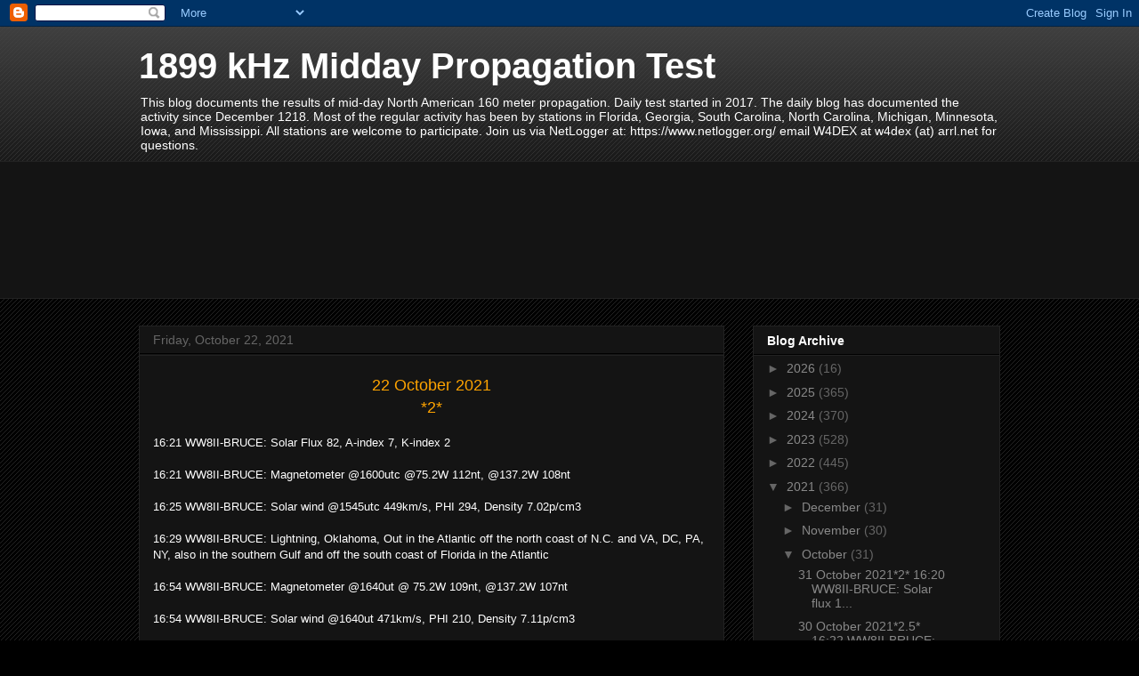

--- FILE ---
content_type: text/html; charset=UTF-8
request_url: https://1899-khz-midday-prop-test.blogspot.com/2021/10/22-october-2021-2-1621-ww8ii-bruce.html
body_size: 15204
content:
<!DOCTYPE html>
<html class='v2' dir='ltr' lang='en'>
<head>
<link href='https://www.blogger.com/static/v1/widgets/335934321-css_bundle_v2.css' rel='stylesheet' type='text/css'/>
<meta content='width=1100' name='viewport'/>
<meta content='text/html; charset=UTF-8' http-equiv='Content-Type'/>
<meta content='blogger' name='generator'/>
<link href='https://1899-khz-midday-prop-test.blogspot.com/favicon.ico' rel='icon' type='image/x-icon'/>
<link href='https://1899-khz-midday-prop-test.blogspot.com/2021/10/22-october-2021-2-1621-ww8ii-bruce.html' rel='canonical'/>
<link rel="alternate" type="application/atom+xml" title="1899 kHz Midday Propagation Test - Atom" href="https://1899-khz-midday-prop-test.blogspot.com/feeds/posts/default" />
<link rel="alternate" type="application/rss+xml" title="1899 kHz Midday Propagation Test - RSS" href="https://1899-khz-midday-prop-test.blogspot.com/feeds/posts/default?alt=rss" />
<link rel="service.post" type="application/atom+xml" title="1899 kHz Midday Propagation Test - Atom" href="https://www.blogger.com/feeds/6045003270453439723/posts/default" />

<link rel="alternate" type="application/atom+xml" title="1899 kHz Midday Propagation Test - Atom" href="https://1899-khz-midday-prop-test.blogspot.com/feeds/8531792197307577161/comments/default" />
<!--Can't find substitution for tag [blog.ieCssRetrofitLinks]-->
<link href='https://blogger.googleusercontent.com/img/a/AVvXsEhdkPn9WIyjubejs0lKS04_rOdb92p4wI-9B1somcKVsNSR8mi8gLERtyfwTVy_Djr1NsXE_uKsb5EVAwC9LAvW6ilSWoT3USCR1fRkNmljiP_jnYVTDYMRE-dRIcAfuOQwX3OE3KdW9PyPx0yrlcU9jvRu7BZo7rdZa97zLwMho0JXUh4KJC9fegscLA=w640-h496' rel='image_src'/>
<meta content='https://1899-khz-midday-prop-test.blogspot.com/2021/10/22-october-2021-2-1621-ww8ii-bruce.html' property='og:url'/>
<meta content='1899 kHz Midday Propagation Test' property='og:title'/>
<meta content='22 October 2021 *2* 16:21 WW8II-BRUCE: Solar Flux 82, A-index 7, K-index 2 16:21 WW8II-BRUCE: Magnetometer @1600utc @75.2W 112nt, @137.2W 10...' property='og:description'/>
<meta content='https://blogger.googleusercontent.com/img/a/AVvXsEhdkPn9WIyjubejs0lKS04_rOdb92p4wI-9B1somcKVsNSR8mi8gLERtyfwTVy_Djr1NsXE_uKsb5EVAwC9LAvW6ilSWoT3USCR1fRkNmljiP_jnYVTDYMRE-dRIcAfuOQwX3OE3KdW9PyPx0yrlcU9jvRu7BZo7rdZa97zLwMho0JXUh4KJC9fegscLA=w1200-h630-p-k-no-nu' property='og:image'/>
<title>1899 kHz Midday Propagation Test</title>
<style id='page-skin-1' type='text/css'><!--
/*
-----------------------------------------------
Blogger Template Style
Name:     Awesome Inc.
Designer: Tina Chen
URL:      tinachen.org
----------------------------------------------- */
/* Content
----------------------------------------------- */
body {
font: normal normal 13px Arial, Tahoma, Helvetica, FreeSans, sans-serif;
color: #ffffff;
background: #000000 url(https://resources.blogblog.com/blogblog/data/1kt/awesomeinc/body_background_dark.png) repeat scroll top left;
}
html body .content-outer {
min-width: 0;
max-width: 100%;
width: 100%;
}
a:link {
text-decoration: none;
color: #888888;
}
a:visited {
text-decoration: none;
color: #444444;
}
a:hover {
text-decoration: underline;
color: #cccccc;
}
.body-fauxcolumn-outer .cap-top {
position: absolute;
z-index: 1;
height: 276px;
width: 100%;
background: transparent url(https://resources.blogblog.com/blogblog/data/1kt/awesomeinc/body_gradient_dark.png) repeat-x scroll top left;
_background-image: none;
}
/* Columns
----------------------------------------------- */
.content-inner {
padding: 0;
}
.header-inner .section {
margin: 0 16px;
}
.tabs-inner .section {
margin: 0 16px;
}
.main-inner {
padding-top: 30px;
}
.main-inner .column-center-inner,
.main-inner .column-left-inner,
.main-inner .column-right-inner {
padding: 0 5px;
}
*+html body .main-inner .column-center-inner {
margin-top: -30px;
}
#layout .main-inner .column-center-inner {
margin-top: 0;
}
/* Header
----------------------------------------------- */
.header-outer {
margin: 0 0 0 0;
background: transparent none repeat scroll 0 0;
}
.Header h1 {
font: normal bold 40px Arial, Tahoma, Helvetica, FreeSans, sans-serif;
color: #ffffff;
text-shadow: 0 0 -1px #000000;
}
.Header h1 a {
color: #ffffff;
}
.Header .description {
font: normal normal 14px Arial, Tahoma, Helvetica, FreeSans, sans-serif;
color: #ffffff;
}
.header-inner .Header .titlewrapper,
.header-inner .Header .descriptionwrapper {
padding-left: 0;
padding-right: 0;
margin-bottom: 0;
}
.header-inner .Header .titlewrapper {
padding-top: 22px;
}
/* Tabs
----------------------------------------------- */
.tabs-outer {
overflow: hidden;
position: relative;
background: #141414 none repeat scroll 0 0;
}
#layout .tabs-outer {
overflow: visible;
}
.tabs-cap-top, .tabs-cap-bottom {
position: absolute;
width: 100%;
border-top: 1px solid #222222;
}
.tabs-cap-bottom {
bottom: 0;
}
.tabs-inner .widget li a {
display: inline-block;
margin: 0;
padding: .6em 1.5em;
font: normal bold 14px Arial, Tahoma, Helvetica, FreeSans, sans-serif;
color: #ffffff;
border-top: 1px solid #222222;
border-bottom: 1px solid #222222;
border-left: 1px solid #222222;
height: 16px;
line-height: 16px;
}
.tabs-inner .widget li:last-child a {
border-right: 1px solid #222222;
}
.tabs-inner .widget li.selected a, .tabs-inner .widget li a:hover {
background: #444444 none repeat-x scroll 0 -100px;
color: #ffffff;
}
/* Headings
----------------------------------------------- */
h2 {
font: normal bold 14px Arial, Tahoma, Helvetica, FreeSans, sans-serif;
color: #ffffff;
}
/* Widgets
----------------------------------------------- */
.main-inner .section {
margin: 0 27px;
padding: 0;
}
.main-inner .column-left-outer,
.main-inner .column-right-outer {
margin-top: 0;
}
#layout .main-inner .column-left-outer,
#layout .main-inner .column-right-outer {
margin-top: 0;
}
.main-inner .column-left-inner,
.main-inner .column-right-inner {
background: transparent none repeat 0 0;
-moz-box-shadow: 0 0 0 rgba(0, 0, 0, .2);
-webkit-box-shadow: 0 0 0 rgba(0, 0, 0, .2);
-goog-ms-box-shadow: 0 0 0 rgba(0, 0, 0, .2);
box-shadow: 0 0 0 rgba(0, 0, 0, .2);
-moz-border-radius: 0;
-webkit-border-radius: 0;
-goog-ms-border-radius: 0;
border-radius: 0;
}
#layout .main-inner .column-left-inner,
#layout .main-inner .column-right-inner {
margin-top: 0;
}
.sidebar .widget {
font: normal normal 14px Arial, Tahoma, Helvetica, FreeSans, sans-serif;
color: #ffffff;
}
.sidebar .widget a:link {
color: #888888;
}
.sidebar .widget a:visited {
color: #444444;
}
.sidebar .widget a:hover {
color: #cccccc;
}
.sidebar .widget h2 {
text-shadow: 0 0 -1px #000000;
}
.main-inner .widget {
background-color: #141414;
border: 1px solid #222222;
padding: 0 15px 15px;
margin: 20px -16px;
-moz-box-shadow: 0 0 0 rgba(0, 0, 0, .2);
-webkit-box-shadow: 0 0 0 rgba(0, 0, 0, .2);
-goog-ms-box-shadow: 0 0 0 rgba(0, 0, 0, .2);
box-shadow: 0 0 0 rgba(0, 0, 0, .2);
-moz-border-radius: 0;
-webkit-border-radius: 0;
-goog-ms-border-radius: 0;
border-radius: 0;
}
.main-inner .widget h2 {
margin: 0 -15px;
padding: .6em 15px .5em;
border-bottom: 1px solid #000000;
}
.footer-inner .widget h2 {
padding: 0 0 .4em;
border-bottom: 1px solid #000000;
}
.main-inner .widget h2 + div, .footer-inner .widget h2 + div {
border-top: 1px solid #222222;
padding-top: 8px;
}
.main-inner .widget .widget-content {
margin: 0 -15px;
padding: 7px 15px 0;
}
.main-inner .widget ul, .main-inner .widget #ArchiveList ul.flat {
margin: -8px -15px 0;
padding: 0;
list-style: none;
}
.main-inner .widget #ArchiveList {
margin: -8px 0 0;
}
.main-inner .widget ul li, .main-inner .widget #ArchiveList ul.flat li {
padding: .5em 15px;
text-indent: 0;
color: #666666;
border-top: 1px solid #222222;
border-bottom: 1px solid #000000;
}
.main-inner .widget #ArchiveList ul li {
padding-top: .25em;
padding-bottom: .25em;
}
.main-inner .widget ul li:first-child, .main-inner .widget #ArchiveList ul.flat li:first-child {
border-top: none;
}
.main-inner .widget ul li:last-child, .main-inner .widget #ArchiveList ul.flat li:last-child {
border-bottom: none;
}
.post-body {
position: relative;
}
.main-inner .widget .post-body ul {
padding: 0 2.5em;
margin: .5em 0;
list-style: disc;
}
.main-inner .widget .post-body ul li {
padding: 0.25em 0;
margin-bottom: .25em;
color: #ffffff;
border: none;
}
.footer-inner .widget ul {
padding: 0;
list-style: none;
}
.widget .zippy {
color: #666666;
}
/* Posts
----------------------------------------------- */
body .main-inner .Blog {
padding: 0;
margin-bottom: 1em;
background-color: transparent;
border: none;
-moz-box-shadow: 0 0 0 rgba(0, 0, 0, 0);
-webkit-box-shadow: 0 0 0 rgba(0, 0, 0, 0);
-goog-ms-box-shadow: 0 0 0 rgba(0, 0, 0, 0);
box-shadow: 0 0 0 rgba(0, 0, 0, 0);
}
.main-inner .section:last-child .Blog:last-child {
padding: 0;
margin-bottom: 1em;
}
.main-inner .widget h2.date-header {
margin: 0 -15px 1px;
padding: 0 0 0 0;
font: normal normal 14px Arial, Tahoma, Helvetica, FreeSans, sans-serif;
color: #666666;
background: transparent none no-repeat scroll top left;
border-top: 0 solid #222222;
border-bottom: 1px solid #000000;
-moz-border-radius-topleft: 0;
-moz-border-radius-topright: 0;
-webkit-border-top-left-radius: 0;
-webkit-border-top-right-radius: 0;
border-top-left-radius: 0;
border-top-right-radius: 0;
position: static;
bottom: 100%;
right: 15px;
text-shadow: 0 0 -1px #000000;
}
.main-inner .widget h2.date-header span {
font: normal normal 14px Arial, Tahoma, Helvetica, FreeSans, sans-serif;
display: block;
padding: .5em 15px;
border-left: 0 solid #222222;
border-right: 0 solid #222222;
}
.date-outer {
position: relative;
margin: 30px 0 20px;
padding: 0 15px;
background-color: #141414;
border: 1px solid #222222;
-moz-box-shadow: 0 0 0 rgba(0, 0, 0, .2);
-webkit-box-shadow: 0 0 0 rgba(0, 0, 0, .2);
-goog-ms-box-shadow: 0 0 0 rgba(0, 0, 0, .2);
box-shadow: 0 0 0 rgba(0, 0, 0, .2);
-moz-border-radius: 0;
-webkit-border-radius: 0;
-goog-ms-border-radius: 0;
border-radius: 0;
}
.date-outer:first-child {
margin-top: 0;
}
.date-outer:last-child {
margin-bottom: 20px;
-moz-border-radius-bottomleft: 0;
-moz-border-radius-bottomright: 0;
-webkit-border-bottom-left-radius: 0;
-webkit-border-bottom-right-radius: 0;
-goog-ms-border-bottom-left-radius: 0;
-goog-ms-border-bottom-right-radius: 0;
border-bottom-left-radius: 0;
border-bottom-right-radius: 0;
}
.date-posts {
margin: 0 -15px;
padding: 0 15px;
clear: both;
}
.post-outer, .inline-ad {
border-top: 1px solid #222222;
margin: 0 -15px;
padding: 15px 15px;
}
.post-outer {
padding-bottom: 10px;
}
.post-outer:first-child {
padding-top: 0;
border-top: none;
}
.post-outer:last-child, .inline-ad:last-child {
border-bottom: none;
}
.post-body {
position: relative;
}
.post-body img {
padding: 8px;
background: #222222;
border: 1px solid transparent;
-moz-box-shadow: 0 0 0 rgba(0, 0, 0, .2);
-webkit-box-shadow: 0 0 0 rgba(0, 0, 0, .2);
box-shadow: 0 0 0 rgba(0, 0, 0, .2);
-moz-border-radius: 0;
-webkit-border-radius: 0;
border-radius: 0;
}
h3.post-title, h4 {
font: normal bold 22px Arial, Tahoma, Helvetica, FreeSans, sans-serif;
color: #ffffff;
}
h3.post-title a {
font: normal bold 22px Arial, Tahoma, Helvetica, FreeSans, sans-serif;
color: #ffffff;
}
h3.post-title a:hover {
color: #cccccc;
text-decoration: underline;
}
.post-header {
margin: 0 0 1em;
}
.post-body {
line-height: 1.4;
}
.post-outer h2 {
color: #ffffff;
}
.post-footer {
margin: 1.5em 0 0;
}
#blog-pager {
padding: 15px;
font-size: 120%;
background-color: #141414;
border: 1px solid #222222;
-moz-box-shadow: 0 0 0 rgba(0, 0, 0, .2);
-webkit-box-shadow: 0 0 0 rgba(0, 0, 0, .2);
-goog-ms-box-shadow: 0 0 0 rgba(0, 0, 0, .2);
box-shadow: 0 0 0 rgba(0, 0, 0, .2);
-moz-border-radius: 0;
-webkit-border-radius: 0;
-goog-ms-border-radius: 0;
border-radius: 0;
-moz-border-radius-topleft: 0;
-moz-border-radius-topright: 0;
-webkit-border-top-left-radius: 0;
-webkit-border-top-right-radius: 0;
-goog-ms-border-top-left-radius: 0;
-goog-ms-border-top-right-radius: 0;
border-top-left-radius: 0;
border-top-right-radius-topright: 0;
margin-top: 1em;
}
.blog-feeds, .post-feeds {
margin: 1em 0;
text-align: center;
color: #ffffff;
}
.blog-feeds a, .post-feeds a {
color: #888888;
}
.blog-feeds a:visited, .post-feeds a:visited {
color: #444444;
}
.blog-feeds a:hover, .post-feeds a:hover {
color: #cccccc;
}
.post-outer .comments {
margin-top: 2em;
}
/* Comments
----------------------------------------------- */
.comments .comments-content .icon.blog-author {
background-repeat: no-repeat;
background-image: url([data-uri]);
}
.comments .comments-content .loadmore a {
border-top: 1px solid #222222;
border-bottom: 1px solid #222222;
}
.comments .continue {
border-top: 2px solid #222222;
}
/* Footer
----------------------------------------------- */
.footer-outer {
margin: -0 0 -1px;
padding: 0 0 0;
color: #ffffff;
overflow: hidden;
}
.footer-fauxborder-left {
border-top: 1px solid #222222;
background: #141414 none repeat scroll 0 0;
-moz-box-shadow: 0 0 0 rgba(0, 0, 0, .2);
-webkit-box-shadow: 0 0 0 rgba(0, 0, 0, .2);
-goog-ms-box-shadow: 0 0 0 rgba(0, 0, 0, .2);
box-shadow: 0 0 0 rgba(0, 0, 0, .2);
margin: 0 -0;
}
/* Mobile
----------------------------------------------- */
body.mobile {
background-size: auto;
}
.mobile .body-fauxcolumn-outer {
background: transparent none repeat scroll top left;
}
*+html body.mobile .main-inner .column-center-inner {
margin-top: 0;
}
.mobile .main-inner .widget {
padding: 0 0 15px;
}
.mobile .main-inner .widget h2 + div,
.mobile .footer-inner .widget h2 + div {
border-top: none;
padding-top: 0;
}
.mobile .footer-inner .widget h2 {
padding: 0.5em 0;
border-bottom: none;
}
.mobile .main-inner .widget .widget-content {
margin: 0;
padding: 7px 0 0;
}
.mobile .main-inner .widget ul,
.mobile .main-inner .widget #ArchiveList ul.flat {
margin: 0 -15px 0;
}
.mobile .main-inner .widget h2.date-header {
right: 0;
}
.mobile .date-header span {
padding: 0.4em 0;
}
.mobile .date-outer:first-child {
margin-bottom: 0;
border: 1px solid #222222;
-moz-border-radius-topleft: 0;
-moz-border-radius-topright: 0;
-webkit-border-top-left-radius: 0;
-webkit-border-top-right-radius: 0;
-goog-ms-border-top-left-radius: 0;
-goog-ms-border-top-right-radius: 0;
border-top-left-radius: 0;
border-top-right-radius: 0;
}
.mobile .date-outer {
border-color: #222222;
border-width: 0 1px 1px;
}
.mobile .date-outer:last-child {
margin-bottom: 0;
}
.mobile .main-inner {
padding: 0;
}
.mobile .header-inner .section {
margin: 0;
}
.mobile .post-outer, .mobile .inline-ad {
padding: 5px 0;
}
.mobile .tabs-inner .section {
margin: 0 10px;
}
.mobile .main-inner .widget h2 {
margin: 0;
padding: 0;
}
.mobile .main-inner .widget h2.date-header span {
padding: 0;
}
.mobile .main-inner .widget .widget-content {
margin: 0;
padding: 7px 0 0;
}
.mobile #blog-pager {
border: 1px solid transparent;
background: #141414 none repeat scroll 0 0;
}
.mobile .main-inner .column-left-inner,
.mobile .main-inner .column-right-inner {
background: transparent none repeat 0 0;
-moz-box-shadow: none;
-webkit-box-shadow: none;
-goog-ms-box-shadow: none;
box-shadow: none;
}
.mobile .date-posts {
margin: 0;
padding: 0;
}
.mobile .footer-fauxborder-left {
margin: 0;
border-top: inherit;
}
.mobile .main-inner .section:last-child .Blog:last-child {
margin-bottom: 0;
}
.mobile-index-contents {
color: #ffffff;
}
.mobile .mobile-link-button {
background: #888888 none repeat scroll 0 0;
}
.mobile-link-button a:link, .mobile-link-button a:visited {
color: #ffffff;
}
.mobile .tabs-inner .PageList .widget-content {
background: transparent;
border-top: 1px solid;
border-color: #222222;
color: #ffffff;
}
.mobile .tabs-inner .PageList .widget-content .pagelist-arrow {
border-left: 1px solid #222222;
}

--></style>
<style id='template-skin-1' type='text/css'><!--
body {
min-width: 1000px;
}
.content-outer, .content-fauxcolumn-outer, .region-inner {
min-width: 1000px;
max-width: 1000px;
_width: 1000px;
}
.main-inner .columns {
padding-left: 0;
padding-right: 310px;
}
.main-inner .fauxcolumn-center-outer {
left: 0;
right: 310px;
/* IE6 does not respect left and right together */
_width: expression(this.parentNode.offsetWidth -
parseInt("0") -
parseInt("310px") + 'px');
}
.main-inner .fauxcolumn-left-outer {
width: 0;
}
.main-inner .fauxcolumn-right-outer {
width: 310px;
}
.main-inner .column-left-outer {
width: 0;
right: 100%;
margin-left: -0;
}
.main-inner .column-right-outer {
width: 310px;
margin-right: -310px;
}
#layout {
min-width: 0;
}
#layout .content-outer {
min-width: 0;
width: 800px;
}
#layout .region-inner {
min-width: 0;
width: auto;
}
body#layout div.add_widget {
padding: 8px;
}
body#layout div.add_widget a {
margin-left: 32px;
}
--></style>
<link href='https://www.blogger.com/dyn-css/authorization.css?targetBlogID=6045003270453439723&amp;zx=49aa1ef2-9a72-4cf1-a2d8-ec013b56d9f6' media='none' onload='if(media!=&#39;all&#39;)media=&#39;all&#39;' rel='stylesheet'/><noscript><link href='https://www.blogger.com/dyn-css/authorization.css?targetBlogID=6045003270453439723&amp;zx=49aa1ef2-9a72-4cf1-a2d8-ec013b56d9f6' rel='stylesheet'/></noscript>
<meta name='google-adsense-platform-account' content='ca-host-pub-1556223355139109'/>
<meta name='google-adsense-platform-domain' content='blogspot.com'/>

<link rel="stylesheet" href="https://fonts.googleapis.com/css2?display=swap&family=Anton"></head>
<body class='loading variant-dark'>
<div class='navbar section' id='navbar' name='Navbar'><div class='widget Navbar' data-version='1' id='Navbar1'><script type="text/javascript">
    function setAttributeOnload(object, attribute, val) {
      if(window.addEventListener) {
        window.addEventListener('load',
          function(){ object[attribute] = val; }, false);
      } else {
        window.attachEvent('onload', function(){ object[attribute] = val; });
      }
    }
  </script>
<div id="navbar-iframe-container"></div>
<script type="text/javascript" src="https://apis.google.com/js/platform.js"></script>
<script type="text/javascript">
      gapi.load("gapi.iframes:gapi.iframes.style.bubble", function() {
        if (gapi.iframes && gapi.iframes.getContext) {
          gapi.iframes.getContext().openChild({
              url: 'https://www.blogger.com/navbar/6045003270453439723?po\x3d8531792197307577161\x26origin\x3dhttps://1899-khz-midday-prop-test.blogspot.com',
              where: document.getElementById("navbar-iframe-container"),
              id: "navbar-iframe"
          });
        }
      });
    </script><script type="text/javascript">
(function() {
var script = document.createElement('script');
script.type = 'text/javascript';
script.src = '//pagead2.googlesyndication.com/pagead/js/google_top_exp.js';
var head = document.getElementsByTagName('head')[0];
if (head) {
head.appendChild(script);
}})();
</script>
</div></div>
<div class='body-fauxcolumns'>
<div class='fauxcolumn-outer body-fauxcolumn-outer'>
<div class='cap-top'>
<div class='cap-left'></div>
<div class='cap-right'></div>
</div>
<div class='fauxborder-left'>
<div class='fauxborder-right'></div>
<div class='fauxcolumn-inner'>
</div>
</div>
<div class='cap-bottom'>
<div class='cap-left'></div>
<div class='cap-right'></div>
</div>
</div>
</div>
<div class='content'>
<div class='content-fauxcolumns'>
<div class='fauxcolumn-outer content-fauxcolumn-outer'>
<div class='cap-top'>
<div class='cap-left'></div>
<div class='cap-right'></div>
</div>
<div class='fauxborder-left'>
<div class='fauxborder-right'></div>
<div class='fauxcolumn-inner'>
</div>
</div>
<div class='cap-bottom'>
<div class='cap-left'></div>
<div class='cap-right'></div>
</div>
</div>
</div>
<div class='content-outer'>
<div class='content-cap-top cap-top'>
<div class='cap-left'></div>
<div class='cap-right'></div>
</div>
<div class='fauxborder-left content-fauxborder-left'>
<div class='fauxborder-right content-fauxborder-right'></div>
<div class='content-inner'>
<header>
<div class='header-outer'>
<div class='header-cap-top cap-top'>
<div class='cap-left'></div>
<div class='cap-right'></div>
</div>
<div class='fauxborder-left header-fauxborder-left'>
<div class='fauxborder-right header-fauxborder-right'></div>
<div class='region-inner header-inner'>
<div class='header section' id='header' name='Header'><div class='widget Header' data-version='1' id='Header1'>
<div id='header-inner'>
<div class='titlewrapper'>
<h1 class='title'>
<a href='https://1899-khz-midday-prop-test.blogspot.com/'>
1899 kHz Midday Propagation Test
</a>
</h1>
</div>
<div class='descriptionwrapper'>
<p class='description'><span>This blog documents the results of mid-day North American 160 meter propagation.  Daily test started in 2017.  The daily blog has documented the activity since December 1218.    Most of the regular activity has been by stations in Florida, Georgia, South Carolina, North Carolina,  Michigan, Minnesota, Iowa, and Mississippi.   All stations are welcome to participate.   Join us via NetLogger at:  https://www.netlogger.org/  email W4DEX at w4dex (at) arrl.net for questions.  </span></p>
</div>
</div>
</div></div>
</div>
</div>
<div class='header-cap-bottom cap-bottom'>
<div class='cap-left'></div>
<div class='cap-right'></div>
</div>
</div>
</header>
<div class='tabs-outer'>
<div class='tabs-cap-top cap-top'>
<div class='cap-left'></div>
<div class='cap-right'></div>
</div>
<div class='fauxborder-left tabs-fauxborder-left'>
<div class='fauxborder-right tabs-fauxborder-right'></div>
<div class='region-inner tabs-inner'>
<div class='tabs section' id='crosscol' name='Cross-Column'><div class='widget Followers' data-version='1' id='Followers1'>
<h2 class='title'>Followers</h2>
<div class='widget-content'>
<div id='Followers1-wrapper'>
<div style='margin-right:2px;'>
<div><script type="text/javascript" src="https://apis.google.com/js/platform.js"></script>
<div id="followers-iframe-container"></div>
<script type="text/javascript">
    window.followersIframe = null;
    function followersIframeOpen(url) {
      gapi.load("gapi.iframes", function() {
        if (gapi.iframes && gapi.iframes.getContext) {
          window.followersIframe = gapi.iframes.getContext().openChild({
            url: url,
            where: document.getElementById("followers-iframe-container"),
            messageHandlersFilter: gapi.iframes.CROSS_ORIGIN_IFRAMES_FILTER,
            messageHandlers: {
              '_ready': function(obj) {
                window.followersIframe.getIframeEl().height = obj.height;
              },
              'reset': function() {
                window.followersIframe.close();
                followersIframeOpen("https://www.blogger.com/followers/frame/6045003270453439723?colors\x3dCgt0cmFuc3BhcmVudBILdHJhbnNwYXJlbnQaByNmZmZmZmYiByM4ODg4ODgqByMwMDAwMDAyByNmZmZmZmY6ByNmZmZmZmZCByM4ODg4ODhKByM2NjY2NjZSByM4ODg4ODhaC3RyYW5zcGFyZW50\x26pageSize\x3d21\x26hl\x3den\x26origin\x3dhttps://1899-khz-midday-prop-test.blogspot.com");
              },
              'open': function(url) {
                window.followersIframe.close();
                followersIframeOpen(url);
              }
            }
          });
        }
      });
    }
    followersIframeOpen("https://www.blogger.com/followers/frame/6045003270453439723?colors\x3dCgt0cmFuc3BhcmVudBILdHJhbnNwYXJlbnQaByNmZmZmZmYiByM4ODg4ODgqByMwMDAwMDAyByNmZmZmZmY6ByNmZmZmZmZCByM4ODg4ODhKByM2NjY2NjZSByM4ODg4ODhaC3RyYW5zcGFyZW50\x26pageSize\x3d21\x26hl\x3den\x26origin\x3dhttps://1899-khz-midday-prop-test.blogspot.com");
  </script></div>
</div>
</div>
<div class='clear'></div>
</div>
</div></div>
<div class='tabs no-items section' id='crosscol-overflow' name='Cross-Column 2'></div>
</div>
</div>
<div class='tabs-cap-bottom cap-bottom'>
<div class='cap-left'></div>
<div class='cap-right'></div>
</div>
</div>
<div class='main-outer'>
<div class='main-cap-top cap-top'>
<div class='cap-left'></div>
<div class='cap-right'></div>
</div>
<div class='fauxborder-left main-fauxborder-left'>
<div class='fauxborder-right main-fauxborder-right'></div>
<div class='region-inner main-inner'>
<div class='columns fauxcolumns'>
<div class='fauxcolumn-outer fauxcolumn-center-outer'>
<div class='cap-top'>
<div class='cap-left'></div>
<div class='cap-right'></div>
</div>
<div class='fauxborder-left'>
<div class='fauxborder-right'></div>
<div class='fauxcolumn-inner'>
</div>
</div>
<div class='cap-bottom'>
<div class='cap-left'></div>
<div class='cap-right'></div>
</div>
</div>
<div class='fauxcolumn-outer fauxcolumn-left-outer'>
<div class='cap-top'>
<div class='cap-left'></div>
<div class='cap-right'></div>
</div>
<div class='fauxborder-left'>
<div class='fauxborder-right'></div>
<div class='fauxcolumn-inner'>
</div>
</div>
<div class='cap-bottom'>
<div class='cap-left'></div>
<div class='cap-right'></div>
</div>
</div>
<div class='fauxcolumn-outer fauxcolumn-right-outer'>
<div class='cap-top'>
<div class='cap-left'></div>
<div class='cap-right'></div>
</div>
<div class='fauxborder-left'>
<div class='fauxborder-right'></div>
<div class='fauxcolumn-inner'>
</div>
</div>
<div class='cap-bottom'>
<div class='cap-left'></div>
<div class='cap-right'></div>
</div>
</div>
<!-- corrects IE6 width calculation -->
<div class='columns-inner'>
<div class='column-center-outer'>
<div class='column-center-inner'>
<div class='main section' id='main' name='Main'><div class='widget Blog' data-version='1' id='Blog1'>
<div class='blog-posts hfeed'>

          <div class="date-outer">
        
<h2 class='date-header'><span>Friday, October 22, 2021</span></h2>

          <div class="date-posts">
        
<div class='post-outer'>
<div class='post hentry uncustomized-post-template' itemprop='blogPost' itemscope='itemscope' itemtype='http://schema.org/BlogPosting'>
<meta content='https://blogger.googleusercontent.com/img/a/AVvXsEhdkPn9WIyjubejs0lKS04_rOdb92p4wI-9B1somcKVsNSR8mi8gLERtyfwTVy_Djr1NsXE_uKsb5EVAwC9LAvW6ilSWoT3USCR1fRkNmljiP_jnYVTDYMRE-dRIcAfuOQwX3OE3KdW9PyPx0yrlcU9jvRu7BZo7rdZa97zLwMho0JXUh4KJC9fegscLA=w640-h496' itemprop='image_url'/>
<meta content='6045003270453439723' itemprop='blogId'/>
<meta content='8531792197307577161' itemprop='postId'/>
<a name='8531792197307577161'></a>
<div class='post-header'>
<div class='post-header-line-1'></div>
</div>
<div class='post-body entry-content' id='post-body-8531792197307577161' itemprop='description articleBody'>
<p></p><div class="yj6qo"></div><div style="text-align: center;"><span style="color: #ffa400; font-size: large;">22 October 2021</span></div><div><div style="text-align: center;"><span style="color: #ffa400; font-size: large;">*2*</span></div><br />16:21 WW8II-BRUCE: Solar Flux 82, A-index 7, K-index 2<br /><br />16:21 WW8II-BRUCE: Magnetometer @1600utc @75.2W 112nt, @137.2W 108nt<br /><br />16:25 WW8II-BRUCE: Solar wind @1545utc 449km/s, PHI 294, Density 7.02p/cm3<br /><br />16:29 WW8II-BRUCE: Lightning, Oklahoma, Out in the Atlantic off the north coast of N.C. and VA, DC, PA, NY, also in the southern Gulf and off the south coast of Florida in the Atlantic</div><div><br /></div><div>16:54 WW8II-BRUCE: Magnetometer @1640ut @ 75.2W 109nt, @137.2W 107nt<br /><br />16:54 WW8II-BRUCE: Solar wind @1640ut 471km/s, PHI 210, Density 7.11p/cm3<br /><br /><br /><span style="color: red;">CW Reports:</span><br /><span style="color: #04ff00;">WW8II-BRUCE: 2 min CW WW8II 1640, K0AWU 1642, K5HFG 1644, WY3T 1646,&nbsp; K4LY 1650</span><br /><br />16:42 WY3T-TIM: WW8II cw no copy/detect<br /><br />16:42 KW4DE-DARRELL: WW8II cw 539 solid entire time</div><div><br /></div><div>16:42 W4DEX-Dex: WW8II CW 559 very little QSB. Peaked 30 dB over visual noise floor<br /><br />16:42 K0AWU-BILL: WW8II -- Start 24db, 22db, 25db, 25db, at 1 min 26db, 26db, 24db, 22db, at END 24db excellent copy entire period<br /><br />16:44 WY3T-TIM: K0AWU cw no copy/detect<br /><br />16:44 KW4DE-DARRELL: K0AWU cw 319, just above noise the entire time but no qsb fades</div><div><br /></div><div>16:45 WW8II-BRUCE: K0AWU Start 5db 15sec 10db, 10, 6, 1min 7db, 6, 5, 5, 2min 7db I think you could add about 6db to each reading since my noise floor is 6 db higher than normal today<br /><br />16:46 K0AWU-BILL: K5HFG -- Nothing heard or detected with SpecLab<br /><br />16:46 WW8II-BRUCE: K5HFG No signal seen today<br /><br />16:46 WY3T-TIM: K5HFG cw no copy/detect<br /><br />16:46 KW4DE-DARRELL: K5HFG cw 219 at the noise, about 50% avg<br /><br />16:48 WW8II-BRUCE: WY3T NO signal seen today<br /><br />16:48 K0AWU-BILL: WY3T -- Nothing heard or detected with SpecLab<br /><br />16:48 KW4DE-DARRELL: WY3T cw faint today, qsb early but just above noise middle, 219 at best<br /><br />16:49 K4LY: Not hearing anyone today<br /><br />16:52 K0AWU-BILL: K4LY -- Nothing heard or detected with SpecLab<br /><br />16:52 K5HFG-DON: NO stations detected here today<br /><br />16:52 KW4DE-DARRELL: K4LY cw 539 avg with 559 peaks, solid, mild qsb<br /><br />16:52 WY3T-TIM: K4LY cw no copy/detect<br /><br />16:52 WW8II-BRUCE: K4LY start 3db, 15sec 4db, 5, 10, 8, 3, 2, 2, 0<br /><br />16:53 WY3T-TIM: No station heard here today, 73s to all</div><div><br /></div><div>Received at W4DEX:</div><div class="separator" style="clear: both; text-align: center;"><a href="https://blogger.googleusercontent.com/img/a/AVvXsEhdkPn9WIyjubejs0lKS04_rOdb92p4wI-9B1somcKVsNSR8mi8gLERtyfwTVy_Djr1NsXE_uKsb5EVAwC9LAvW6ilSWoT3USCR1fRkNmljiP_jnYVTDYMRE-dRIcAfuOQwX3OE3KdW9PyPx0yrlcU9jvRu7BZo7rdZa97zLwMho0JXUh4KJC9fegscLA=s523" imageanchor="1" style="margin-left: 1em; margin-right: 1em;"><img border="0" data-original-height="405" data-original-width="523" height="496" src="https://blogger.googleusercontent.com/img/a/AVvXsEhdkPn9WIyjubejs0lKS04_rOdb92p4wI-9B1somcKVsNSR8mi8gLERtyfwTVy_Djr1NsXE_uKsb5EVAwC9LAvW6ilSWoT3USCR1fRkNmljiP_jnYVTDYMRE-dRIcAfuOQwX3OE3KdW9PyPx0yrlcU9jvRu7BZo7rdZa97zLwMho0JXUh4KJC9fegscLA=w640-h496" width="640" /></a></div><br /><div><span style="color: red;">SSB Reports:</span></div><div>16:33 WW8II-BRUCE: I will try SSB for 1 min start 1634<br /><br />16:35 KW4DE-DARRELL: faint ssb copied now<br /><br />16:36 WW8II-BRUCE: I heard no response to my QRZ MIDDAY</div><div><br /></div><div class="separator" style="clear: both; text-align: center;"><a href="https://blogger.googleusercontent.com/img/a/AVvXsEh2MdR_HngoOao0AGGTr3rY_RKk_Mumy6gkGT2-ZqBcgv-XITd7KxhgoWU0RompDdIREUJUqb5x8uU-ikWuEOXVLI3vOY2BZPVNQW5bKzJNCiEB8eKQWojkhKg-sfuHn6PdB3W4JKsMznpIncgNyxmFnT2wYxQptJs3cOlI4HhVA6zQhDjy8Q9ul6eDBg=s650" imageanchor="1" style="margin-left: 1em; margin-right: 1em;"><img border="0" data-original-height="650" data-original-width="640" height="640" src="https://blogger.googleusercontent.com/img/a/AVvXsEh2MdR_HngoOao0AGGTr3rY_RKk_Mumy6gkGT2-ZqBcgv-XITd7KxhgoWU0RompDdIREUJUqb5x8uU-ikWuEOXVLI3vOY2BZPVNQW5bKzJNCiEB8eKQWojkhKg-sfuHn6PdB3W4JKsMznpIncgNyxmFnT2wYxQptJs3cOlI4HhVA6zQhDjy8Q9ul6eDBg=w630-h640" width="630" /></a></div><br /><div class="separator" style="clear: both; text-align: center;"><a href="https://blogger.googleusercontent.com/img/a/AVvXsEhgtcWe-JF8fyWu0UDzWfIW8k6zXoIhsFi-imKOkgjtZsw69aedOKvxGgSvJl1PpeB3kg-ESEOcajDhGQuGNozLrjWLFbEY5lSmRSj-Vq__6x16m29aP9tFCH7BD1BATdUj--YlZnIPrzbWm-bExbxgtXXJ_gx8eJfG66kdzG9QWTuTYfG0iyviFZN-Aw=s640" imageanchor="1" style="margin-left: 1em; margin-right: 1em;"><img border="0" data-original-height="512" data-original-width="640" height="512" src="https://blogger.googleusercontent.com/img/a/AVvXsEhgtcWe-JF8fyWu0UDzWfIW8k6zXoIhsFi-imKOkgjtZsw69aedOKvxGgSvJl1PpeB3kg-ESEOcajDhGQuGNozLrjWLFbEY5lSmRSj-Vq__6x16m29aP9tFCH7BD1BATdUj--YlZnIPrzbWm-bExbxgtXXJ_gx8eJfG66kdzG9QWTuTYfG0iyviFZN-Aw=w640-h512" width="640" /></a></div><br /><div class="separator" style="clear: both; text-align: center;"><a href="https://blogger.googleusercontent.com/img/a/AVvXsEhIi-y5rQngGdhLzlwvD6NUbJCgwkKLtej1NzqkYt0KasG3chMNx50GwGnEaTKHWWjraD3jiOeXFCedBkp2dKhpu-tAw7DKKWCKaMtbnJzJIWXnE6vy_QWkFlJjzmOrouRXfeGxYXl3jUDPYmSMLF14KX93Ec8YZCoogHQ8X04LQgCgx2lYIcDHh0vV_A=s1024" imageanchor="1" style="margin-left: 1em; margin-right: 1em;"><img border="0" data-original-height="768" data-original-width="1024" height="480" src="https://blogger.googleusercontent.com/img/a/AVvXsEhIi-y5rQngGdhLzlwvD6NUbJCgwkKLtej1NzqkYt0KasG3chMNx50GwGnEaTKHWWjraD3jiOeXFCedBkp2dKhpu-tAw7DKKWCKaMtbnJzJIWXnE6vy_QWkFlJjzmOrouRXfeGxYXl3jUDPYmSMLF14KX93Ec8YZCoogHQ8X04LQgCgx2lYIcDHh0vV_A=w640-h480" width="640" /></a></div><div><br /><span><a name="more"></a></span><div class="adL"><br /></div>16:15: *** STARTED LOGGING *** 1899 kHz Mid-day Prop Test<br /><br />16:15: *** NET OPENED *** 1899 kHz Mid-day Prop Test<br /><br />16:16: *** K5HFG is now online ***<br /><br />16:20: *** WW8II is now online ***<br /><br />16:21 WW8II-BRUCE: Solar Flux 82, A-index 7, K-index 2<br /><br />16:21 WW8II-BRUCE: Magnetometer @1600utc @75.2W 112nt, @137.2W 108nt<br /><br />16:24 WW8II-BRUCE: Solar wind @1545 449km/s, PHI 294<br /><br />16:25 WW8II-BRUCE: Solar wind @1545utc 449km/s, PHI 294, Density 7.02p/cm3<br /><br />16:25: *** KW4DE is now online ***<br /><br />16:25 WW8II-BRUCE: Noise floor here today SSB S6 to S7/ CW S2 to S3 looks like 3 to 6 db higher than normal<br /><br />16:26: *** WY3T is now online ***<br /><br />16:26 WW8II-BRUCE: Local WX 48F 55% SUNNY<br /><br />16:29: *** K0AWU is now online ***<br /><br />16:29 WW8II-BRUCE: Lightning , Oklahoma, Out in the Atlantic off the north coast of N.C. and VA, DC, PA, NY, also in the southern Gulf and off the south coast of Florida in the Atlantic<br /><br />16:29 K0AWU-BILL: 38deg overcast -- 24deg "in town" this morning -- Noise floor S3 SSB and S1 CW -- Inverted Vee<br /><br />16:30: *** W4BDK is now online ***<br /><br />16:30: *** W4BDK is now offline ***<br /><br />16:30 WY3T-TIM: 83 F Mostly Sunny . . . . noise S4-5 SSB / S2-3 CW . . . . -115 dbm noise floor . . . no static crashes<br /><br />16:31 WW8II-BRUCE: Might be justy you and me on this end today Bill Jeff is up his tower repairing his broken rotor on the VHF/UHF tower<br /><br />16:32 KW4DE-DARRELL: Temp 72, 48%-----ssb noise floor S4, cw S zero, no crashes---Partly Cloudy Carolina Blue<br /><br />16:33 WW8II-BRUCE: 2 min CW WW8II 1640, K0AWU 1642, K5HFG 1644, WY3T 1646, W4DEX 1648<br /><br />16:33 WW8II-BRUCE: I will try SSB for 1 min start 1634<br /><br />16:35: *** K4LY is now online ***<br /><br />16:35 KW4DE-DARRELL: faint ssb copied now<br /><br />16:35 WW8II-BRUCE: K4LY you want to do @minute CW today if so I will add you to the list<br /><br />16:36 WW8II-BRUCE: I heard no response to my QRZ MIDDAY<br /><br />16:39 WW8II-BRUCE: OK I am ready to start the 2 min CW @1640<br /><br />16:39 K4LY: Yes, but still just 100 watts.<br /><br />16:39 WW8II-BRUCE: 2 min CW WW8II 1640, K0AWU 1642, K5HFG 1644, WY3T 1646, W4DEX 1648 K4LY 1650<br /><br />16:42 WY3T-TIM: WW8II cw no copy/detect<br /><br />16:42 KW4DE-DARRELL: WW8II cw 539 solid entire time<br /><br />16:42 K0AWU-BILL: WW8II -- Start 24db, 22db, 25db, 25db, at 1 min 26db, 26db, 24db, 22db, at END 24db excellent copy entire period<br /><br />16:44 WY3T-TIM: K0AWU cw no copy/detect<br /><br />16:44: *** KN4ODH is now online ***<br /><br />16:44 KW4DE-DARRELL: K0AWU cw 319, just above noise entire time but no qsb fades<br /><br />16:45 WW8II-BRUCE: K0AWU Start 5db 15sec 10db, 10, 6, 1min 7db, 6, 5, 5, 2min 7db I think you could add about 6db to each reading since my noise floor is 6 db higher than normal today<br /><br />16:46 K0AWU-BILL: K5HFG -- Nothing heard or detected with SpecLab<br /><br />16:46 WW8II-BRUCE: K5HFG No signal seen today<br /><br />16:46 WY3T-TIM: K5HFG cw no copy/detect<br /><br />16:46 KW4DE-DARRELL: K5HFG cw 219 at noise , about 50% avg<br /><br />16:48 WW8II-BRUCE: WY3T NO signal seen today<br /><br />16:48 K0AWU-BILL: WY3T -- Nothing heard or detected with SpecLab<br /><br />16:48 KW4DE-DARRELL: WY3T cw faint today, qsb early but just above noise middle, 219 at best<br /><br />16:49 K4LY: Not hearing anyone today, noy even Dex. I'll transmit for 2 min starting at 1650<br /><br />16:50 K0AWU-BILL: W4DEX -- Nothing heard or detected with SpecLab<br /><br />16:50 WY3T-TIM: W4DEX cw no copy/detect<br /><br />16:50 WW8II-BRUCE: W4DEX Maybe detect a couple times at the noise<br /><br />16:52: *** K0AWU is now offline ***<br /><br />16:52 K0AWU-BILL: K4LY -- Nothing heard or detected with SpecLab<br /><br />16:52 K5HFG-DON: NO stations detected here today<br /><br />16:52 KW4DE-DARRELL: K4LY cw 539 avg with 559 peaks, solid, mild qsb<br /><br />16:52 WY3T-TIM: K4LY cw no copy/detect<br /><br />16:52 WW8II-BRUCE: K4LY start 3db, 15sec 4db, 5, 10, 8, 3, 2, 2, 0<br /><br />16:53: *** WY3T is now offline ***<br /><br />16:53 WY3T-TIM: No station heard here today, 73s to all<br /><br />16:53 KW4DE-DARRELL: W4DEX cw no copy---don't think he transmitted---I'm 15 mi away<br /><br />16:54 WW8II-BRUCE: Magnetometer @1640ut @ 75.2W 109nt, @137.2W 107nt<br /><br />16:54: *** K5HFG is now offline ***<br /><br />16:54 K5HFG-DON: 73 guys, CUL<br /><br />16:54 WW8II-BRUCE: Solar wind @1640ut 471km/s, PHI 210, Density 7.11p/cm3<br /><br />16:55 K4LY: Agree. Don't think Dex transmitted. Thanks everyone. I'll try to get my 160M high power going this weekend. 73<br /><br />16:55: *** K4LY is now offline ***<br /><br />16:56 WW8II-BRUCE: OK copy logs now<br /><br />16:57: *** KW4DE is now offline ***<br /><br />16:57 WW8II-BRUCE: Agree lotsd of noise today not sure of really weak signal<br /><br />17:00: *** STOPPED LOGGING *** 1899 kHz Mid-day Prop Test<br /><br />17:00: *** NET CLOSED *** 1899 kHz Mid-day Prop Test</div>
<div style='clear: both;'></div>
</div>
<div class='post-footer'>
<div class='post-footer-line post-footer-line-1'>
<span class='post-author vcard'>
</span>
<span class='post-timestamp'>
at
<meta content='https://1899-khz-midday-prop-test.blogspot.com/2021/10/22-october-2021-2-1621-ww8ii-bruce.html' itemprop='url'/>
<a class='timestamp-link' href='https://1899-khz-midday-prop-test.blogspot.com/2021/10/22-october-2021-2-1621-ww8ii-bruce.html' rel='bookmark' title='permanent link'><abbr class='published' itemprop='datePublished' title='2021-10-22T17:07:00-04:00'>October 22, 2021</abbr></a>
</span>
<span class='post-comment-link'>
</span>
<span class='post-icons'>
<span class='item-control blog-admin pid-1967668117'>
<a href='https://www.blogger.com/post-edit.g?blogID=6045003270453439723&postID=8531792197307577161&from=pencil' title='Edit Post'>
<img alt='' class='icon-action' height='18' src='https://resources.blogblog.com/img/icon18_edit_allbkg.gif' width='18'/>
</a>
</span>
</span>
<div class='post-share-buttons goog-inline-block'>
<a class='goog-inline-block share-button sb-email' href='https://www.blogger.com/share-post.g?blogID=6045003270453439723&postID=8531792197307577161&target=email' target='_blank' title='Email This'><span class='share-button-link-text'>Email This</span></a><a class='goog-inline-block share-button sb-blog' href='https://www.blogger.com/share-post.g?blogID=6045003270453439723&postID=8531792197307577161&target=blog' onclick='window.open(this.href, "_blank", "height=270,width=475"); return false;' target='_blank' title='BlogThis!'><span class='share-button-link-text'>BlogThis!</span></a><a class='goog-inline-block share-button sb-twitter' href='https://www.blogger.com/share-post.g?blogID=6045003270453439723&postID=8531792197307577161&target=twitter' target='_blank' title='Share to X'><span class='share-button-link-text'>Share to X</span></a><a class='goog-inline-block share-button sb-facebook' href='https://www.blogger.com/share-post.g?blogID=6045003270453439723&postID=8531792197307577161&target=facebook' onclick='window.open(this.href, "_blank", "height=430,width=640"); return false;' target='_blank' title='Share to Facebook'><span class='share-button-link-text'>Share to Facebook</span></a><a class='goog-inline-block share-button sb-pinterest' href='https://www.blogger.com/share-post.g?blogID=6045003270453439723&postID=8531792197307577161&target=pinterest' target='_blank' title='Share to Pinterest'><span class='share-button-link-text'>Share to Pinterest</span></a>
</div>
</div>
<div class='post-footer-line post-footer-line-2'>
<span class='post-labels'>
</span>
</div>
<div class='post-footer-line post-footer-line-3'>
<span class='post-location'>
</span>
</div>
</div>
</div>
<div class='comments' id='comments'>
<a name='comments'></a>
<h4>No comments:</h4>
<div id='Blog1_comments-block-wrapper'>
<dl class='avatar-comment-indent' id='comments-block'>
</dl>
</div>
<p class='comment-footer'>
<div class='comment-form'>
<a name='comment-form'></a>
<h4 id='comment-post-message'>Post a Comment</h4>
<p>
</p>
<a href='https://www.blogger.com/comment/frame/6045003270453439723?po=8531792197307577161&hl=en&saa=85391&origin=https://1899-khz-midday-prop-test.blogspot.com' id='comment-editor-src'></a>
<iframe allowtransparency='true' class='blogger-iframe-colorize blogger-comment-from-post' frameborder='0' height='410px' id='comment-editor' name='comment-editor' src='' width='100%'></iframe>
<script src='https://www.blogger.com/static/v1/jsbin/2830521187-comment_from_post_iframe.js' type='text/javascript'></script>
<script type='text/javascript'>
      BLOG_CMT_createIframe('https://www.blogger.com/rpc_relay.html');
    </script>
</div>
</p>
</div>
</div>
<div class='inline-ad'>
<!--Can't find substitution for tag [adCode]-->
</div>

        </div></div>
      
</div>
<div class='blog-pager' id='blog-pager'>
<span id='blog-pager-newer-link'>
<a class='blog-pager-newer-link' href='https://1899-khz-midday-prop-test.blogspot.com/2021/10/23-october-2021-2.html' id='Blog1_blog-pager-newer-link' title='Newer Post'>Newer Post</a>
</span>
<span id='blog-pager-older-link'>
<a class='blog-pager-older-link' href='https://1899-khz-midday-prop-test.blogspot.com/2021/10/21-october-2021-2.html' id='Blog1_blog-pager-older-link' title='Older Post'>Older Post</a>
</span>
<a class='home-link' href='https://1899-khz-midday-prop-test.blogspot.com/'>Home</a>
</div>
<div class='clear'></div>
<div class='post-feeds'>
<div class='feed-links'>
Subscribe to:
<a class='feed-link' href='https://1899-khz-midday-prop-test.blogspot.com/feeds/8531792197307577161/comments/default' target='_blank' type='application/atom+xml'>Post Comments (Atom)</a>
</div>
</div>
</div></div>
</div>
</div>
<div class='column-left-outer'>
<div class='column-left-inner'>
<aside>
</aside>
</div>
</div>
<div class='column-right-outer'>
<div class='column-right-inner'>
<aside>
<div class='sidebar section' id='sidebar-right-1'><div class='widget BlogArchive' data-version='1' id='BlogArchive2'>
<h2>Blog Archive</h2>
<div class='widget-content'>
<div id='ArchiveList'>
<div id='BlogArchive2_ArchiveList'>
<ul class='hierarchy'>
<li class='archivedate collapsed'>
<a class='toggle' href='javascript:void(0)'>
<span class='zippy'>

        &#9658;&#160;
      
</span>
</a>
<a class='post-count-link' href='https://1899-khz-midday-prop-test.blogspot.com/2026/'>
2026
</a>
<span class='post-count' dir='ltr'>(16)</span>
<ul class='hierarchy'>
<li class='archivedate collapsed'>
<a class='toggle' href='javascript:void(0)'>
<span class='zippy'>

        &#9658;&#160;
      
</span>
</a>
<a class='post-count-link' href='https://1899-khz-midday-prop-test.blogspot.com/2026/01/'>
January
</a>
<span class='post-count' dir='ltr'>(16)</span>
</li>
</ul>
</li>
</ul>
<ul class='hierarchy'>
<li class='archivedate collapsed'>
<a class='toggle' href='javascript:void(0)'>
<span class='zippy'>

        &#9658;&#160;
      
</span>
</a>
<a class='post-count-link' href='https://1899-khz-midday-prop-test.blogspot.com/2025/'>
2025
</a>
<span class='post-count' dir='ltr'>(365)</span>
<ul class='hierarchy'>
<li class='archivedate collapsed'>
<a class='toggle' href='javascript:void(0)'>
<span class='zippy'>

        &#9658;&#160;
      
</span>
</a>
<a class='post-count-link' href='https://1899-khz-midday-prop-test.blogspot.com/2025/12/'>
December
</a>
<span class='post-count' dir='ltr'>(31)</span>
</li>
</ul>
<ul class='hierarchy'>
<li class='archivedate collapsed'>
<a class='toggle' href='javascript:void(0)'>
<span class='zippy'>

        &#9658;&#160;
      
</span>
</a>
<a class='post-count-link' href='https://1899-khz-midday-prop-test.blogspot.com/2025/11/'>
November
</a>
<span class='post-count' dir='ltr'>(30)</span>
</li>
</ul>
<ul class='hierarchy'>
<li class='archivedate collapsed'>
<a class='toggle' href='javascript:void(0)'>
<span class='zippy'>

        &#9658;&#160;
      
</span>
</a>
<a class='post-count-link' href='https://1899-khz-midday-prop-test.blogspot.com/2025/10/'>
October
</a>
<span class='post-count' dir='ltr'>(31)</span>
</li>
</ul>
<ul class='hierarchy'>
<li class='archivedate collapsed'>
<a class='toggle' href='javascript:void(0)'>
<span class='zippy'>

        &#9658;&#160;
      
</span>
</a>
<a class='post-count-link' href='https://1899-khz-midday-prop-test.blogspot.com/2025/09/'>
September
</a>
<span class='post-count' dir='ltr'>(30)</span>
</li>
</ul>
<ul class='hierarchy'>
<li class='archivedate collapsed'>
<a class='toggle' href='javascript:void(0)'>
<span class='zippy'>

        &#9658;&#160;
      
</span>
</a>
<a class='post-count-link' href='https://1899-khz-midday-prop-test.blogspot.com/2025/08/'>
August
</a>
<span class='post-count' dir='ltr'>(31)</span>
</li>
</ul>
<ul class='hierarchy'>
<li class='archivedate collapsed'>
<a class='toggle' href='javascript:void(0)'>
<span class='zippy'>

        &#9658;&#160;
      
</span>
</a>
<a class='post-count-link' href='https://1899-khz-midday-prop-test.blogspot.com/2025/07/'>
July
</a>
<span class='post-count' dir='ltr'>(31)</span>
</li>
</ul>
<ul class='hierarchy'>
<li class='archivedate collapsed'>
<a class='toggle' href='javascript:void(0)'>
<span class='zippy'>

        &#9658;&#160;
      
</span>
</a>
<a class='post-count-link' href='https://1899-khz-midday-prop-test.blogspot.com/2025/06/'>
June
</a>
<span class='post-count' dir='ltr'>(30)</span>
</li>
</ul>
<ul class='hierarchy'>
<li class='archivedate collapsed'>
<a class='toggle' href='javascript:void(0)'>
<span class='zippy'>

        &#9658;&#160;
      
</span>
</a>
<a class='post-count-link' href='https://1899-khz-midday-prop-test.blogspot.com/2025/05/'>
May
</a>
<span class='post-count' dir='ltr'>(31)</span>
</li>
</ul>
<ul class='hierarchy'>
<li class='archivedate collapsed'>
<a class='toggle' href='javascript:void(0)'>
<span class='zippy'>

        &#9658;&#160;
      
</span>
</a>
<a class='post-count-link' href='https://1899-khz-midday-prop-test.blogspot.com/2025/04/'>
April
</a>
<span class='post-count' dir='ltr'>(30)</span>
</li>
</ul>
<ul class='hierarchy'>
<li class='archivedate collapsed'>
<a class='toggle' href='javascript:void(0)'>
<span class='zippy'>

        &#9658;&#160;
      
</span>
</a>
<a class='post-count-link' href='https://1899-khz-midday-prop-test.blogspot.com/2025/03/'>
March
</a>
<span class='post-count' dir='ltr'>(31)</span>
</li>
</ul>
<ul class='hierarchy'>
<li class='archivedate collapsed'>
<a class='toggle' href='javascript:void(0)'>
<span class='zippy'>

        &#9658;&#160;
      
</span>
</a>
<a class='post-count-link' href='https://1899-khz-midday-prop-test.blogspot.com/2025/02/'>
February
</a>
<span class='post-count' dir='ltr'>(28)</span>
</li>
</ul>
<ul class='hierarchy'>
<li class='archivedate collapsed'>
<a class='toggle' href='javascript:void(0)'>
<span class='zippy'>

        &#9658;&#160;
      
</span>
</a>
<a class='post-count-link' href='https://1899-khz-midday-prop-test.blogspot.com/2025/01/'>
January
</a>
<span class='post-count' dir='ltr'>(31)</span>
</li>
</ul>
</li>
</ul>
<ul class='hierarchy'>
<li class='archivedate collapsed'>
<a class='toggle' href='javascript:void(0)'>
<span class='zippy'>

        &#9658;&#160;
      
</span>
</a>
<a class='post-count-link' href='https://1899-khz-midday-prop-test.blogspot.com/2024/'>
2024
</a>
<span class='post-count' dir='ltr'>(370)</span>
<ul class='hierarchy'>
<li class='archivedate collapsed'>
<a class='toggle' href='javascript:void(0)'>
<span class='zippy'>

        &#9658;&#160;
      
</span>
</a>
<a class='post-count-link' href='https://1899-khz-midday-prop-test.blogspot.com/2024/12/'>
December
</a>
<span class='post-count' dir='ltr'>(31)</span>
</li>
</ul>
<ul class='hierarchy'>
<li class='archivedate collapsed'>
<a class='toggle' href='javascript:void(0)'>
<span class='zippy'>

        &#9658;&#160;
      
</span>
</a>
<a class='post-count-link' href='https://1899-khz-midday-prop-test.blogspot.com/2024/11/'>
November
</a>
<span class='post-count' dir='ltr'>(30)</span>
</li>
</ul>
<ul class='hierarchy'>
<li class='archivedate collapsed'>
<a class='toggle' href='javascript:void(0)'>
<span class='zippy'>

        &#9658;&#160;
      
</span>
</a>
<a class='post-count-link' href='https://1899-khz-midday-prop-test.blogspot.com/2024/10/'>
October
</a>
<span class='post-count' dir='ltr'>(31)</span>
</li>
</ul>
<ul class='hierarchy'>
<li class='archivedate collapsed'>
<a class='toggle' href='javascript:void(0)'>
<span class='zippy'>

        &#9658;&#160;
      
</span>
</a>
<a class='post-count-link' href='https://1899-khz-midday-prop-test.blogspot.com/2024/09/'>
September
</a>
<span class='post-count' dir='ltr'>(32)</span>
</li>
</ul>
<ul class='hierarchy'>
<li class='archivedate collapsed'>
<a class='toggle' href='javascript:void(0)'>
<span class='zippy'>

        &#9658;&#160;
      
</span>
</a>
<a class='post-count-link' href='https://1899-khz-midday-prop-test.blogspot.com/2024/08/'>
August
</a>
<span class='post-count' dir='ltr'>(28)</span>
</li>
</ul>
<ul class='hierarchy'>
<li class='archivedate collapsed'>
<a class='toggle' href='javascript:void(0)'>
<span class='zippy'>

        &#9658;&#160;
      
</span>
</a>
<a class='post-count-link' href='https://1899-khz-midday-prop-test.blogspot.com/2024/07/'>
July
</a>
<span class='post-count' dir='ltr'>(31)</span>
</li>
</ul>
<ul class='hierarchy'>
<li class='archivedate collapsed'>
<a class='toggle' href='javascript:void(0)'>
<span class='zippy'>

        &#9658;&#160;
      
</span>
</a>
<a class='post-count-link' href='https://1899-khz-midday-prop-test.blogspot.com/2024/06/'>
June
</a>
<span class='post-count' dir='ltr'>(33)</span>
</li>
</ul>
<ul class='hierarchy'>
<li class='archivedate collapsed'>
<a class='toggle' href='javascript:void(0)'>
<span class='zippy'>

        &#9658;&#160;
      
</span>
</a>
<a class='post-count-link' href='https://1899-khz-midday-prop-test.blogspot.com/2024/05/'>
May
</a>
<span class='post-count' dir='ltr'>(31)</span>
</li>
</ul>
<ul class='hierarchy'>
<li class='archivedate collapsed'>
<a class='toggle' href='javascript:void(0)'>
<span class='zippy'>

        &#9658;&#160;
      
</span>
</a>
<a class='post-count-link' href='https://1899-khz-midday-prop-test.blogspot.com/2024/04/'>
April
</a>
<span class='post-count' dir='ltr'>(32)</span>
</li>
</ul>
<ul class='hierarchy'>
<li class='archivedate collapsed'>
<a class='toggle' href='javascript:void(0)'>
<span class='zippy'>

        &#9658;&#160;
      
</span>
</a>
<a class='post-count-link' href='https://1899-khz-midday-prop-test.blogspot.com/2024/03/'>
March
</a>
<span class='post-count' dir='ltr'>(30)</span>
</li>
</ul>
<ul class='hierarchy'>
<li class='archivedate collapsed'>
<a class='toggle' href='javascript:void(0)'>
<span class='zippy'>

        &#9658;&#160;
      
</span>
</a>
<a class='post-count-link' href='https://1899-khz-midday-prop-test.blogspot.com/2024/02/'>
February
</a>
<span class='post-count' dir='ltr'>(29)</span>
</li>
</ul>
<ul class='hierarchy'>
<li class='archivedate collapsed'>
<a class='toggle' href='javascript:void(0)'>
<span class='zippy'>

        &#9658;&#160;
      
</span>
</a>
<a class='post-count-link' href='https://1899-khz-midday-prop-test.blogspot.com/2024/01/'>
January
</a>
<span class='post-count' dir='ltr'>(32)</span>
</li>
</ul>
</li>
</ul>
<ul class='hierarchy'>
<li class='archivedate collapsed'>
<a class='toggle' href='javascript:void(0)'>
<span class='zippy'>

        &#9658;&#160;
      
</span>
</a>
<a class='post-count-link' href='https://1899-khz-midday-prop-test.blogspot.com/2023/'>
2023
</a>
<span class='post-count' dir='ltr'>(528)</span>
<ul class='hierarchy'>
<li class='archivedate collapsed'>
<a class='toggle' href='javascript:void(0)'>
<span class='zippy'>

        &#9658;&#160;
      
</span>
</a>
<a class='post-count-link' href='https://1899-khz-midday-prop-test.blogspot.com/2023/12/'>
December
</a>
<span class='post-count' dir='ltr'>(35)</span>
</li>
</ul>
<ul class='hierarchy'>
<li class='archivedate collapsed'>
<a class='toggle' href='javascript:void(0)'>
<span class='zippy'>

        &#9658;&#160;
      
</span>
</a>
<a class='post-count-link' href='https://1899-khz-midday-prop-test.blogspot.com/2023/11/'>
November
</a>
<span class='post-count' dir='ltr'>(30)</span>
</li>
</ul>
<ul class='hierarchy'>
<li class='archivedate collapsed'>
<a class='toggle' href='javascript:void(0)'>
<span class='zippy'>

        &#9658;&#160;
      
</span>
</a>
<a class='post-count-link' href='https://1899-khz-midday-prop-test.blogspot.com/2023/10/'>
October
</a>
<span class='post-count' dir='ltr'>(33)</span>
</li>
</ul>
<ul class='hierarchy'>
<li class='archivedate collapsed'>
<a class='toggle' href='javascript:void(0)'>
<span class='zippy'>

        &#9658;&#160;
      
</span>
</a>
<a class='post-count-link' href='https://1899-khz-midday-prop-test.blogspot.com/2023/09/'>
September
</a>
<span class='post-count' dir='ltr'>(33)</span>
</li>
</ul>
<ul class='hierarchy'>
<li class='archivedate collapsed'>
<a class='toggle' href='javascript:void(0)'>
<span class='zippy'>

        &#9658;&#160;
      
</span>
</a>
<a class='post-count-link' href='https://1899-khz-midday-prop-test.blogspot.com/2023/08/'>
August
</a>
<span class='post-count' dir='ltr'>(35)</span>
</li>
</ul>
<ul class='hierarchy'>
<li class='archivedate collapsed'>
<a class='toggle' href='javascript:void(0)'>
<span class='zippy'>

        &#9658;&#160;
      
</span>
</a>
<a class='post-count-link' href='https://1899-khz-midday-prop-test.blogspot.com/2023/07/'>
July
</a>
<span class='post-count' dir='ltr'>(48)</span>
</li>
</ul>
<ul class='hierarchy'>
<li class='archivedate collapsed'>
<a class='toggle' href='javascript:void(0)'>
<span class='zippy'>

        &#9658;&#160;
      
</span>
</a>
<a class='post-count-link' href='https://1899-khz-midday-prop-test.blogspot.com/2023/06/'>
June
</a>
<span class='post-count' dir='ltr'>(50)</span>
</li>
</ul>
<ul class='hierarchy'>
<li class='archivedate collapsed'>
<a class='toggle' href='javascript:void(0)'>
<span class='zippy'>

        &#9658;&#160;
      
</span>
</a>
<a class='post-count-link' href='https://1899-khz-midday-prop-test.blogspot.com/2023/05/'>
May
</a>
<span class='post-count' dir='ltr'>(50)</span>
</li>
</ul>
<ul class='hierarchy'>
<li class='archivedate collapsed'>
<a class='toggle' href='javascript:void(0)'>
<span class='zippy'>

        &#9658;&#160;
      
</span>
</a>
<a class='post-count-link' href='https://1899-khz-midday-prop-test.blogspot.com/2023/04/'>
April
</a>
<span class='post-count' dir='ltr'>(54)</span>
</li>
</ul>
<ul class='hierarchy'>
<li class='archivedate collapsed'>
<a class='toggle' href='javascript:void(0)'>
<span class='zippy'>

        &#9658;&#160;
      
</span>
</a>
<a class='post-count-link' href='https://1899-khz-midday-prop-test.blogspot.com/2023/03/'>
March
</a>
<span class='post-count' dir='ltr'>(56)</span>
</li>
</ul>
<ul class='hierarchy'>
<li class='archivedate collapsed'>
<a class='toggle' href='javascript:void(0)'>
<span class='zippy'>

        &#9658;&#160;
      
</span>
</a>
<a class='post-count-link' href='https://1899-khz-midday-prop-test.blogspot.com/2023/02/'>
February
</a>
<span class='post-count' dir='ltr'>(50)</span>
</li>
</ul>
<ul class='hierarchy'>
<li class='archivedate collapsed'>
<a class='toggle' href='javascript:void(0)'>
<span class='zippy'>

        &#9658;&#160;
      
</span>
</a>
<a class='post-count-link' href='https://1899-khz-midday-prop-test.blogspot.com/2023/01/'>
January
</a>
<span class='post-count' dir='ltr'>(54)</span>
</li>
</ul>
</li>
</ul>
<ul class='hierarchy'>
<li class='archivedate collapsed'>
<a class='toggle' href='javascript:void(0)'>
<span class='zippy'>

        &#9658;&#160;
      
</span>
</a>
<a class='post-count-link' href='https://1899-khz-midday-prop-test.blogspot.com/2022/'>
2022
</a>
<span class='post-count' dir='ltr'>(445)</span>
<ul class='hierarchy'>
<li class='archivedate collapsed'>
<a class='toggle' href='javascript:void(0)'>
<span class='zippy'>

        &#9658;&#160;
      
</span>
</a>
<a class='post-count-link' href='https://1899-khz-midday-prop-test.blogspot.com/2022/12/'>
December
</a>
<span class='post-count' dir='ltr'>(48)</span>
</li>
</ul>
<ul class='hierarchy'>
<li class='archivedate collapsed'>
<a class='toggle' href='javascript:void(0)'>
<span class='zippy'>

        &#9658;&#160;
      
</span>
</a>
<a class='post-count-link' href='https://1899-khz-midday-prop-test.blogspot.com/2022/11/'>
November
</a>
<span class='post-count' dir='ltr'>(43)</span>
</li>
</ul>
<ul class='hierarchy'>
<li class='archivedate collapsed'>
<a class='toggle' href='javascript:void(0)'>
<span class='zippy'>

        &#9658;&#160;
      
</span>
</a>
<a class='post-count-link' href='https://1899-khz-midday-prop-test.blogspot.com/2022/10/'>
October
</a>
<span class='post-count' dir='ltr'>(58)</span>
</li>
</ul>
<ul class='hierarchy'>
<li class='archivedate collapsed'>
<a class='toggle' href='javascript:void(0)'>
<span class='zippy'>

        &#9658;&#160;
      
</span>
</a>
<a class='post-count-link' href='https://1899-khz-midday-prop-test.blogspot.com/2022/09/'>
September
</a>
<span class='post-count' dir='ltr'>(39)</span>
</li>
</ul>
<ul class='hierarchy'>
<li class='archivedate collapsed'>
<a class='toggle' href='javascript:void(0)'>
<span class='zippy'>

        &#9658;&#160;
      
</span>
</a>
<a class='post-count-link' href='https://1899-khz-midday-prop-test.blogspot.com/2022/08/'>
August
</a>
<span class='post-count' dir='ltr'>(44)</span>
</li>
</ul>
<ul class='hierarchy'>
<li class='archivedate collapsed'>
<a class='toggle' href='javascript:void(0)'>
<span class='zippy'>

        &#9658;&#160;
      
</span>
</a>
<a class='post-count-link' href='https://1899-khz-midday-prop-test.blogspot.com/2022/07/'>
July
</a>
<span class='post-count' dir='ltr'>(31)</span>
</li>
</ul>
<ul class='hierarchy'>
<li class='archivedate collapsed'>
<a class='toggle' href='javascript:void(0)'>
<span class='zippy'>

        &#9658;&#160;
      
</span>
</a>
<a class='post-count-link' href='https://1899-khz-midday-prop-test.blogspot.com/2022/06/'>
June
</a>
<span class='post-count' dir='ltr'>(31)</span>
</li>
</ul>
<ul class='hierarchy'>
<li class='archivedate collapsed'>
<a class='toggle' href='javascript:void(0)'>
<span class='zippy'>

        &#9658;&#160;
      
</span>
</a>
<a class='post-count-link' href='https://1899-khz-midday-prop-test.blogspot.com/2022/05/'>
May
</a>
<span class='post-count' dir='ltr'>(31)</span>
</li>
</ul>
<ul class='hierarchy'>
<li class='archivedate collapsed'>
<a class='toggle' href='javascript:void(0)'>
<span class='zippy'>

        &#9658;&#160;
      
</span>
</a>
<a class='post-count-link' href='https://1899-khz-midday-prop-test.blogspot.com/2022/04/'>
April
</a>
<span class='post-count' dir='ltr'>(30)</span>
</li>
</ul>
<ul class='hierarchy'>
<li class='archivedate collapsed'>
<a class='toggle' href='javascript:void(0)'>
<span class='zippy'>

        &#9658;&#160;
      
</span>
</a>
<a class='post-count-link' href='https://1899-khz-midday-prop-test.blogspot.com/2022/03/'>
March
</a>
<span class='post-count' dir='ltr'>(31)</span>
</li>
</ul>
<ul class='hierarchy'>
<li class='archivedate collapsed'>
<a class='toggle' href='javascript:void(0)'>
<span class='zippy'>

        &#9658;&#160;
      
</span>
</a>
<a class='post-count-link' href='https://1899-khz-midday-prop-test.blogspot.com/2022/02/'>
February
</a>
<span class='post-count' dir='ltr'>(28)</span>
</li>
</ul>
<ul class='hierarchy'>
<li class='archivedate collapsed'>
<a class='toggle' href='javascript:void(0)'>
<span class='zippy'>

        &#9658;&#160;
      
</span>
</a>
<a class='post-count-link' href='https://1899-khz-midday-prop-test.blogspot.com/2022/01/'>
January
</a>
<span class='post-count' dir='ltr'>(31)</span>
</li>
</ul>
</li>
</ul>
<ul class='hierarchy'>
<li class='archivedate expanded'>
<a class='toggle' href='javascript:void(0)'>
<span class='zippy toggle-open'>

        &#9660;&#160;
      
</span>
</a>
<a class='post-count-link' href='https://1899-khz-midday-prop-test.blogspot.com/2021/'>
2021
</a>
<span class='post-count' dir='ltr'>(366)</span>
<ul class='hierarchy'>
<li class='archivedate collapsed'>
<a class='toggle' href='javascript:void(0)'>
<span class='zippy'>

        &#9658;&#160;
      
</span>
</a>
<a class='post-count-link' href='https://1899-khz-midday-prop-test.blogspot.com/2021/12/'>
December
</a>
<span class='post-count' dir='ltr'>(31)</span>
</li>
</ul>
<ul class='hierarchy'>
<li class='archivedate collapsed'>
<a class='toggle' href='javascript:void(0)'>
<span class='zippy'>

        &#9658;&#160;
      
</span>
</a>
<a class='post-count-link' href='https://1899-khz-midday-prop-test.blogspot.com/2021/11/'>
November
</a>
<span class='post-count' dir='ltr'>(30)</span>
</li>
</ul>
<ul class='hierarchy'>
<li class='archivedate expanded'>
<a class='toggle' href='javascript:void(0)'>
<span class='zippy toggle-open'>

        &#9660;&#160;
      
</span>
</a>
<a class='post-count-link' href='https://1899-khz-midday-prop-test.blogspot.com/2021/10/'>
October
</a>
<span class='post-count' dir='ltr'>(31)</span>
<ul class='posts'>
<li><a href='https://1899-khz-midday-prop-test.blogspot.com/2021/10/31-october-2021-2-1620-ww8ii-bruce.html'>31 October 2021*2* 16:20 WW8II-BRUCE: Solar flux 1...</a></li>
<li><a href='https://1899-khz-midday-prop-test.blogspot.com/2021/10/30-october-2021-2.html'>30 October 2021*2.5* 16:22 WW8II-BRUCE: Solar Flux...</a></li>
<li><a href='https://1899-khz-midday-prop-test.blogspot.com/2021/10/29-october-2021-2.html'>29 October 2021*2.5* 16:20 WW8II-BRUCE: Solar flux...</a></li>
<li><a href='https://1899-khz-midday-prop-test.blogspot.com/2021/10/28-october-2021-2-ar-s7142-produced-x1.html'>28 October 2021*2*AR S7142 produced an X1.0 flare ...</a></li>
<li><a href='https://1899-khz-midday-prop-test.blogspot.com/2021/10/27-october-2021-2_27.html'>27 October 2021*2.5*Solar windspeed: 356.0 km/secd...</a></li>
<li><a href='https://1899-khz-midday-prop-test.blogspot.com/2021/10/27-october-2021-2.html'>26 October 2021*2.5*16:21 WW8II-BRUCE: Solar flux ...</a></li>
<li><a href='https://1899-khz-midday-prop-test.blogspot.com/2021/10/25-october-2021-2-1620-ww8ii-bruce.html'>25 October 2021*2*16:20 WW8II-BRUCE: Solar flux 93...</a></li>
<li><a href='https://1899-khz-midday-prop-test.blogspot.com/2021/10/24-october-2021-2.html'>24 October 2021*2.5*16:20 WW8II-BRUCE: Solar flux ...</a></li>
<li><a href='https://1899-khz-midday-prop-test.blogspot.com/2021/10/23-october-2021-2.html'>23 October 2021*2.5*16:21 WW8II-BRUCE: Solar flux ...</a></li>
<li><a href='https://1899-khz-midday-prop-test.blogspot.com/2021/10/22-october-2021-2-1621-ww8ii-bruce.html'>22 October 2021*2*16:21 WW8II-BRUCE: Solar Flux 82...</a></li>
<li><a href='https://1899-khz-midday-prop-test.blogspot.com/2021/10/21-october-2021-2.html'>21 October 2021*2*16:25 WW8II-BRUCE: Solar flux 76...</a></li>
<li><a href='https://1899-khz-midday-prop-test.blogspot.com/2021/10/20-october-2021-2-1620-ww8ii-bruce.html'>20 October 2021*2*16:20 WW8II-BRUCE: Solar flux 76...</a></li>
<li><a href='https://1899-khz-midday-prop-test.blogspot.com/2021/10/19-october-2021-2-1620-ww8ii-bruce.html'>19 October 2021*2*16:20 WW8II-BRUCE: Solar flux 76...</a></li>
<li><a href='https://1899-khz-midday-prop-test.blogspot.com/2021/10/18-october-2021-2-1620-ww8ii-bruce.html'>18 October 2021*2*16:20 WW8II-BRUCE: Solar flux 77...</a></li>
<li><a href='https://1899-khz-midday-prop-test.blogspot.com/2021/10/17-october-2021-3-1620-ww8ii-bruce.html'>17 October 2021*3*16:20 WW8II-BRUCE: Solar flux 78...</a></li>
<li><a href='https://1899-khz-midday-prop-test.blogspot.com/2021/10/16-october-2021-2-1622-ww8ii-bruce.html'>16 October 2021*2*16:22 WW8II-BRUCE: Solar flux 84...</a></li>
<li><a href='https://1899-khz-midday-prop-test.blogspot.com/2021/10/15-october-2021-1.html'>15 October 2021*1.5*16:20 WW8II-BRUCE: Solar flux ...</a></li>
<li><a href='https://1899-khz-midday-prop-test.blogspot.com/2021/10/14-october-2021-2-1620-ww8ii-bruce.html'>14 October 2021*2*16:20 WW8II-BRUCE: Solar flux 84...</a></li>
<li><a href='https://1899-khz-midday-prop-test.blogspot.com/2021/10/13-october-2021-1.html'>13 October 2021*1.5*16:20 WW8II-BRUCE: Solar flux ...</a></li>
<li><a href='https://1899-khz-midday-prop-test.blogspot.com/2021/10/12-october-2021-1.html'>12 October 2021*1.5*16:20 WW8II-BRUCE: solar flux ...</a></li>
<li><a href='https://1899-khz-midday-prop-test.blogspot.com/2021/10/11-october-2021-2-propagation-today-was.html'>11 October 2021*2*Propagation today was the best w...</a></li>
<li><a href='https://1899-khz-midday-prop-test.blogspot.com/2021/10/10-october-2021-1.html'>10 October 2021*1.5*16:20 WW8II-BRUCE: Solar flux ...</a></li>
<li><a href='https://1899-khz-midday-prop-test.blogspot.com/2021/10/09-october-2021-1-1620-ww8ii-bruce.html'>09 October 2021*1*16:20 WW8II-BRUCE: Solar flux 92...</a></li>
<li><a href='https://1899-khz-midday-prop-test.blogspot.com/2021/10/08-october-2021-1-1620-ww8ii-bruce.html'>08 October 2021*1*16:20 WW8II-BRUCE: Solar flux 86...</a></li>
<li><a href='https://1899-khz-midday-prop-test.blogspot.com/2021/10/07-october-2021-1-1620-ww8ii-bruce.html'>07 October 2021*1* 16:20 WW8II-BRUCE: Solar flux 8...</a></li>
<li><a href='https://1899-khz-midday-prop-test.blogspot.com/2021/10/06-september-2021-1-1620-ww8ii-bruce.html'>06 September 2021*1*16:20 WW8II-BRUCE: Solar flux ...</a></li>
<li><a href='https://1899-khz-midday-prop-test.blogspot.com/2021/10/05-october-2021-18-1622-ww8ii-bruce.html'>05 October 2021*1*16:22 WW8II-BRUCE: Solar flux 84...</a></li>
<li><a href='https://1899-khz-midday-prop-test.blogspot.com/2021/10/04-october-2021-1.html'>04 October 2021*1.5*Today&#39;s reports indicate propa...</a></li>
<li><a href='https://1899-khz-midday-prop-test.blogspot.com/2021/10/03-october-2021-1-1620-ww8ii-bruce.html'>03 October 2021*1* 16:20 WW8II-BRUCE: Solar flux 8...</a></li>
<li><a href='https://1899-khz-midday-prop-test.blogspot.com/2021/10/02-october-2021-1-solar-wind-speed-427.html'>02 October 2021*1*Signal strength on the 92.5 mile...</a></li>
<li><a href='https://1899-khz-midday-prop-test.blogspot.com/2021/10/01-october-2021-1-note-propagation-at.html'>01 October 2021*1*Note:&#160; Propagation at ~45&#176;N bett...</a></li>
</ul>
</li>
</ul>
<ul class='hierarchy'>
<li class='archivedate collapsed'>
<a class='toggle' href='javascript:void(0)'>
<span class='zippy'>

        &#9658;&#160;
      
</span>
</a>
<a class='post-count-link' href='https://1899-khz-midday-prop-test.blogspot.com/2021/09/'>
September
</a>
<span class='post-count' dir='ltr'>(32)</span>
</li>
</ul>
<ul class='hierarchy'>
<li class='archivedate collapsed'>
<a class='toggle' href='javascript:void(0)'>
<span class='zippy'>

        &#9658;&#160;
      
</span>
</a>
<a class='post-count-link' href='https://1899-khz-midday-prop-test.blogspot.com/2021/08/'>
August
</a>
<span class='post-count' dir='ltr'>(31)</span>
</li>
</ul>
<ul class='hierarchy'>
<li class='archivedate collapsed'>
<a class='toggle' href='javascript:void(0)'>
<span class='zippy'>

        &#9658;&#160;
      
</span>
</a>
<a class='post-count-link' href='https://1899-khz-midday-prop-test.blogspot.com/2021/07/'>
July
</a>
<span class='post-count' dir='ltr'>(31)</span>
</li>
</ul>
<ul class='hierarchy'>
<li class='archivedate collapsed'>
<a class='toggle' href='javascript:void(0)'>
<span class='zippy'>

        &#9658;&#160;
      
</span>
</a>
<a class='post-count-link' href='https://1899-khz-midday-prop-test.blogspot.com/2021/06/'>
June
</a>
<span class='post-count' dir='ltr'>(29)</span>
</li>
</ul>
<ul class='hierarchy'>
<li class='archivedate collapsed'>
<a class='toggle' href='javascript:void(0)'>
<span class='zippy'>

        &#9658;&#160;
      
</span>
</a>
<a class='post-count-link' href='https://1899-khz-midday-prop-test.blogspot.com/2021/05/'>
May
</a>
<span class='post-count' dir='ltr'>(31)</span>
</li>
</ul>
<ul class='hierarchy'>
<li class='archivedate collapsed'>
<a class='toggle' href='javascript:void(0)'>
<span class='zippy'>

        &#9658;&#160;
      
</span>
</a>
<a class='post-count-link' href='https://1899-khz-midday-prop-test.blogspot.com/2021/04/'>
April
</a>
<span class='post-count' dir='ltr'>(30)</span>
</li>
</ul>
<ul class='hierarchy'>
<li class='archivedate collapsed'>
<a class='toggle' href='javascript:void(0)'>
<span class='zippy'>

        &#9658;&#160;
      
</span>
</a>
<a class='post-count-link' href='https://1899-khz-midday-prop-test.blogspot.com/2021/03/'>
March
</a>
<span class='post-count' dir='ltr'>(31)</span>
</li>
</ul>
<ul class='hierarchy'>
<li class='archivedate collapsed'>
<a class='toggle' href='javascript:void(0)'>
<span class='zippy'>

        &#9658;&#160;
      
</span>
</a>
<a class='post-count-link' href='https://1899-khz-midday-prop-test.blogspot.com/2021/02/'>
February
</a>
<span class='post-count' dir='ltr'>(28)</span>
</li>
</ul>
<ul class='hierarchy'>
<li class='archivedate collapsed'>
<a class='toggle' href='javascript:void(0)'>
<span class='zippy'>

        &#9658;&#160;
      
</span>
</a>
<a class='post-count-link' href='https://1899-khz-midday-prop-test.blogspot.com/2021/01/'>
January
</a>
<span class='post-count' dir='ltr'>(31)</span>
</li>
</ul>
</li>
</ul>
<ul class='hierarchy'>
<li class='archivedate collapsed'>
<a class='toggle' href='javascript:void(0)'>
<span class='zippy'>

        &#9658;&#160;
      
</span>
</a>
<a class='post-count-link' href='https://1899-khz-midday-prop-test.blogspot.com/2020/'>
2020
</a>
<span class='post-count' dir='ltr'>(365)</span>
<ul class='hierarchy'>
<li class='archivedate collapsed'>
<a class='toggle' href='javascript:void(0)'>
<span class='zippy'>

        &#9658;&#160;
      
</span>
</a>
<a class='post-count-link' href='https://1899-khz-midday-prop-test.blogspot.com/2020/12/'>
December
</a>
<span class='post-count' dir='ltr'>(31)</span>
</li>
</ul>
<ul class='hierarchy'>
<li class='archivedate collapsed'>
<a class='toggle' href='javascript:void(0)'>
<span class='zippy'>

        &#9658;&#160;
      
</span>
</a>
<a class='post-count-link' href='https://1899-khz-midday-prop-test.blogspot.com/2020/11/'>
November
</a>
<span class='post-count' dir='ltr'>(30)</span>
</li>
</ul>
<ul class='hierarchy'>
<li class='archivedate collapsed'>
<a class='toggle' href='javascript:void(0)'>
<span class='zippy'>

        &#9658;&#160;
      
</span>
</a>
<a class='post-count-link' href='https://1899-khz-midday-prop-test.blogspot.com/2020/10/'>
October
</a>
<span class='post-count' dir='ltr'>(32)</span>
</li>
</ul>
<ul class='hierarchy'>
<li class='archivedate collapsed'>
<a class='toggle' href='javascript:void(0)'>
<span class='zippy'>

        &#9658;&#160;
      
</span>
</a>
<a class='post-count-link' href='https://1899-khz-midday-prop-test.blogspot.com/2020/09/'>
September
</a>
<span class='post-count' dir='ltr'>(29)</span>
</li>
</ul>
<ul class='hierarchy'>
<li class='archivedate collapsed'>
<a class='toggle' href='javascript:void(0)'>
<span class='zippy'>

        &#9658;&#160;
      
</span>
</a>
<a class='post-count-link' href='https://1899-khz-midday-prop-test.blogspot.com/2020/08/'>
August
</a>
<span class='post-count' dir='ltr'>(31)</span>
</li>
</ul>
<ul class='hierarchy'>
<li class='archivedate collapsed'>
<a class='toggle' href='javascript:void(0)'>
<span class='zippy'>

        &#9658;&#160;
      
</span>
</a>
<a class='post-count-link' href='https://1899-khz-midday-prop-test.blogspot.com/2020/07/'>
July
</a>
<span class='post-count' dir='ltr'>(30)</span>
</li>
</ul>
<ul class='hierarchy'>
<li class='archivedate collapsed'>
<a class='toggle' href='javascript:void(0)'>
<span class='zippy'>

        &#9658;&#160;
      
</span>
</a>
<a class='post-count-link' href='https://1899-khz-midday-prop-test.blogspot.com/2020/06/'>
June
</a>
<span class='post-count' dir='ltr'>(30)</span>
</li>
</ul>
<ul class='hierarchy'>
<li class='archivedate collapsed'>
<a class='toggle' href='javascript:void(0)'>
<span class='zippy'>

        &#9658;&#160;
      
</span>
</a>
<a class='post-count-link' href='https://1899-khz-midday-prop-test.blogspot.com/2020/05/'>
May
</a>
<span class='post-count' dir='ltr'>(31)</span>
</li>
</ul>
<ul class='hierarchy'>
<li class='archivedate collapsed'>
<a class='toggle' href='javascript:void(0)'>
<span class='zippy'>

        &#9658;&#160;
      
</span>
</a>
<a class='post-count-link' href='https://1899-khz-midday-prop-test.blogspot.com/2020/04/'>
April
</a>
<span class='post-count' dir='ltr'>(30)</span>
</li>
</ul>
<ul class='hierarchy'>
<li class='archivedate collapsed'>
<a class='toggle' href='javascript:void(0)'>
<span class='zippy'>

        &#9658;&#160;
      
</span>
</a>
<a class='post-count-link' href='https://1899-khz-midday-prop-test.blogspot.com/2020/03/'>
March
</a>
<span class='post-count' dir='ltr'>(31)</span>
</li>
</ul>
<ul class='hierarchy'>
<li class='archivedate collapsed'>
<a class='toggle' href='javascript:void(0)'>
<span class='zippy'>

        &#9658;&#160;
      
</span>
</a>
<a class='post-count-link' href='https://1899-khz-midday-prop-test.blogspot.com/2020/02/'>
February
</a>
<span class='post-count' dir='ltr'>(29)</span>
</li>
</ul>
<ul class='hierarchy'>
<li class='archivedate collapsed'>
<a class='toggle' href='javascript:void(0)'>
<span class='zippy'>

        &#9658;&#160;
      
</span>
</a>
<a class='post-count-link' href='https://1899-khz-midday-prop-test.blogspot.com/2020/01/'>
January
</a>
<span class='post-count' dir='ltr'>(31)</span>
</li>
</ul>
</li>
</ul>
<ul class='hierarchy'>
<li class='archivedate collapsed'>
<a class='toggle' href='javascript:void(0)'>
<span class='zippy'>

        &#9658;&#160;
      
</span>
</a>
<a class='post-count-link' href='https://1899-khz-midday-prop-test.blogspot.com/2019/'>
2019
</a>
<span class='post-count' dir='ltr'>(339)</span>
<ul class='hierarchy'>
<li class='archivedate collapsed'>
<a class='toggle' href='javascript:void(0)'>
<span class='zippy'>

        &#9658;&#160;
      
</span>
</a>
<a class='post-count-link' href='https://1899-khz-midday-prop-test.blogspot.com/2019/12/'>
December
</a>
<span class='post-count' dir='ltr'>(31)</span>
</li>
</ul>
<ul class='hierarchy'>
<li class='archivedate collapsed'>
<a class='toggle' href='javascript:void(0)'>
<span class='zippy'>

        &#9658;&#160;
      
</span>
</a>
<a class='post-count-link' href='https://1899-khz-midday-prop-test.blogspot.com/2019/11/'>
November
</a>
<span class='post-count' dir='ltr'>(30)</span>
</li>
</ul>
<ul class='hierarchy'>
<li class='archivedate collapsed'>
<a class='toggle' href='javascript:void(0)'>
<span class='zippy'>

        &#9658;&#160;
      
</span>
</a>
<a class='post-count-link' href='https://1899-khz-midday-prop-test.blogspot.com/2019/10/'>
October
</a>
<span class='post-count' dir='ltr'>(31)</span>
</li>
</ul>
<ul class='hierarchy'>
<li class='archivedate collapsed'>
<a class='toggle' href='javascript:void(0)'>
<span class='zippy'>

        &#9658;&#160;
      
</span>
</a>
<a class='post-count-link' href='https://1899-khz-midday-prop-test.blogspot.com/2019/09/'>
September
</a>
<span class='post-count' dir='ltr'>(29)</span>
</li>
</ul>
<ul class='hierarchy'>
<li class='archivedate collapsed'>
<a class='toggle' href='javascript:void(0)'>
<span class='zippy'>

        &#9658;&#160;
      
</span>
</a>
<a class='post-count-link' href='https://1899-khz-midday-prop-test.blogspot.com/2019/08/'>
August
</a>
<span class='post-count' dir='ltr'>(23)</span>
</li>
</ul>
<ul class='hierarchy'>
<li class='archivedate collapsed'>
<a class='toggle' href='javascript:void(0)'>
<span class='zippy'>

        &#9658;&#160;
      
</span>
</a>
<a class='post-count-link' href='https://1899-khz-midday-prop-test.blogspot.com/2019/07/'>
July
</a>
<span class='post-count' dir='ltr'>(28)</span>
</li>
</ul>
<ul class='hierarchy'>
<li class='archivedate collapsed'>
<a class='toggle' href='javascript:void(0)'>
<span class='zippy'>

        &#9658;&#160;
      
</span>
</a>
<a class='post-count-link' href='https://1899-khz-midday-prop-test.blogspot.com/2019/06/'>
June
</a>
<span class='post-count' dir='ltr'>(25)</span>
</li>
</ul>
<ul class='hierarchy'>
<li class='archivedate collapsed'>
<a class='toggle' href='javascript:void(0)'>
<span class='zippy'>

        &#9658;&#160;
      
</span>
</a>
<a class='post-count-link' href='https://1899-khz-midday-prop-test.blogspot.com/2019/05/'>
May
</a>
<span class='post-count' dir='ltr'>(29)</span>
</li>
</ul>
<ul class='hierarchy'>
<li class='archivedate collapsed'>
<a class='toggle' href='javascript:void(0)'>
<span class='zippy'>

        &#9658;&#160;
      
</span>
</a>
<a class='post-count-link' href='https://1899-khz-midday-prop-test.blogspot.com/2019/04/'>
April
</a>
<span class='post-count' dir='ltr'>(24)</span>
</li>
</ul>
<ul class='hierarchy'>
<li class='archivedate collapsed'>
<a class='toggle' href='javascript:void(0)'>
<span class='zippy'>

        &#9658;&#160;
      
</span>
</a>
<a class='post-count-link' href='https://1899-khz-midday-prop-test.blogspot.com/2019/03/'>
March
</a>
<span class='post-count' dir='ltr'>(31)</span>
</li>
</ul>
<ul class='hierarchy'>
<li class='archivedate collapsed'>
<a class='toggle' href='javascript:void(0)'>
<span class='zippy'>

        &#9658;&#160;
      
</span>
</a>
<a class='post-count-link' href='https://1899-khz-midday-prop-test.blogspot.com/2019/02/'>
February
</a>
<span class='post-count' dir='ltr'>(27)</span>
</li>
</ul>
<ul class='hierarchy'>
<li class='archivedate collapsed'>
<a class='toggle' href='javascript:void(0)'>
<span class='zippy'>

        &#9658;&#160;
      
</span>
</a>
<a class='post-count-link' href='https://1899-khz-midday-prop-test.blogspot.com/2019/01/'>
January
</a>
<span class='post-count' dir='ltr'>(31)</span>
</li>
</ul>
</li>
</ul>
<ul class='hierarchy'>
<li class='archivedate collapsed'>
<a class='toggle' href='javascript:void(0)'>
<span class='zippy'>

        &#9658;&#160;
      
</span>
</a>
<a class='post-count-link' href='https://1899-khz-midday-prop-test.blogspot.com/2018/'>
2018
</a>
<span class='post-count' dir='ltr'>(30)</span>
<ul class='hierarchy'>
<li class='archivedate collapsed'>
<a class='toggle' href='javascript:void(0)'>
<span class='zippy'>

        &#9658;&#160;
      
</span>
</a>
<a class='post-count-link' href='https://1899-khz-midday-prop-test.blogspot.com/2018/12/'>
December
</a>
<span class='post-count' dir='ltr'>(30)</span>
</li>
</ul>
</li>
</ul>
</div>
</div>
<div class='clear'></div>
</div>
</div>
<div class='widget BlogArchive' data-version='1' id='BlogArchive1'>
<h2>Blog Archive</h2>
<div class='widget-content'>
<div id='ArchiveList'>
<div id='BlogArchive1_ArchiveList'>
<ul class='flat'>
<li class='archivedate'>
<a href='https://1899-khz-midday-prop-test.blogspot.com/2026/01/'>January 2026</a> (16)
      </li>
<li class='archivedate'>
<a href='https://1899-khz-midday-prop-test.blogspot.com/2025/12/'>December 2025</a> (31)
      </li>
<li class='archivedate'>
<a href='https://1899-khz-midday-prop-test.blogspot.com/2025/11/'>November 2025</a> (30)
      </li>
<li class='archivedate'>
<a href='https://1899-khz-midday-prop-test.blogspot.com/2025/10/'>October 2025</a> (31)
      </li>
<li class='archivedate'>
<a href='https://1899-khz-midday-prop-test.blogspot.com/2025/09/'>September 2025</a> (30)
      </li>
<li class='archivedate'>
<a href='https://1899-khz-midday-prop-test.blogspot.com/2025/08/'>August 2025</a> (31)
      </li>
<li class='archivedate'>
<a href='https://1899-khz-midday-prop-test.blogspot.com/2025/07/'>July 2025</a> (31)
      </li>
<li class='archivedate'>
<a href='https://1899-khz-midday-prop-test.blogspot.com/2025/06/'>June 2025</a> (30)
      </li>
<li class='archivedate'>
<a href='https://1899-khz-midday-prop-test.blogspot.com/2025/05/'>May 2025</a> (31)
      </li>
<li class='archivedate'>
<a href='https://1899-khz-midday-prop-test.blogspot.com/2025/04/'>April 2025</a> (30)
      </li>
<li class='archivedate'>
<a href='https://1899-khz-midday-prop-test.blogspot.com/2025/03/'>March 2025</a> (31)
      </li>
<li class='archivedate'>
<a href='https://1899-khz-midday-prop-test.blogspot.com/2025/02/'>February 2025</a> (28)
      </li>
<li class='archivedate'>
<a href='https://1899-khz-midday-prop-test.blogspot.com/2025/01/'>January 2025</a> (31)
      </li>
<li class='archivedate'>
<a href='https://1899-khz-midday-prop-test.blogspot.com/2024/12/'>December 2024</a> (31)
      </li>
<li class='archivedate'>
<a href='https://1899-khz-midday-prop-test.blogspot.com/2024/11/'>November 2024</a> (30)
      </li>
<li class='archivedate'>
<a href='https://1899-khz-midday-prop-test.blogspot.com/2024/10/'>October 2024</a> (31)
      </li>
<li class='archivedate'>
<a href='https://1899-khz-midday-prop-test.blogspot.com/2024/09/'>September 2024</a> (32)
      </li>
<li class='archivedate'>
<a href='https://1899-khz-midday-prop-test.blogspot.com/2024/08/'>August 2024</a> (28)
      </li>
<li class='archivedate'>
<a href='https://1899-khz-midday-prop-test.blogspot.com/2024/07/'>July 2024</a> (31)
      </li>
<li class='archivedate'>
<a href='https://1899-khz-midday-prop-test.blogspot.com/2024/06/'>June 2024</a> (33)
      </li>
<li class='archivedate'>
<a href='https://1899-khz-midday-prop-test.blogspot.com/2024/05/'>May 2024</a> (31)
      </li>
<li class='archivedate'>
<a href='https://1899-khz-midday-prop-test.blogspot.com/2024/04/'>April 2024</a> (32)
      </li>
<li class='archivedate'>
<a href='https://1899-khz-midday-prop-test.blogspot.com/2024/03/'>March 2024</a> (30)
      </li>
<li class='archivedate'>
<a href='https://1899-khz-midday-prop-test.blogspot.com/2024/02/'>February 2024</a> (29)
      </li>
<li class='archivedate'>
<a href='https://1899-khz-midday-prop-test.blogspot.com/2024/01/'>January 2024</a> (32)
      </li>
<li class='archivedate'>
<a href='https://1899-khz-midday-prop-test.blogspot.com/2023/12/'>December 2023</a> (35)
      </li>
<li class='archivedate'>
<a href='https://1899-khz-midday-prop-test.blogspot.com/2023/11/'>November 2023</a> (30)
      </li>
<li class='archivedate'>
<a href='https://1899-khz-midday-prop-test.blogspot.com/2023/10/'>October 2023</a> (33)
      </li>
<li class='archivedate'>
<a href='https://1899-khz-midday-prop-test.blogspot.com/2023/09/'>September 2023</a> (33)
      </li>
<li class='archivedate'>
<a href='https://1899-khz-midday-prop-test.blogspot.com/2023/08/'>August 2023</a> (35)
      </li>
<li class='archivedate'>
<a href='https://1899-khz-midday-prop-test.blogspot.com/2023/07/'>July 2023</a> (48)
      </li>
<li class='archivedate'>
<a href='https://1899-khz-midday-prop-test.blogspot.com/2023/06/'>June 2023</a> (50)
      </li>
<li class='archivedate'>
<a href='https://1899-khz-midday-prop-test.blogspot.com/2023/05/'>May 2023</a> (50)
      </li>
<li class='archivedate'>
<a href='https://1899-khz-midday-prop-test.blogspot.com/2023/04/'>April 2023</a> (54)
      </li>
<li class='archivedate'>
<a href='https://1899-khz-midday-prop-test.blogspot.com/2023/03/'>March 2023</a> (56)
      </li>
<li class='archivedate'>
<a href='https://1899-khz-midday-prop-test.blogspot.com/2023/02/'>February 2023</a> (50)
      </li>
<li class='archivedate'>
<a href='https://1899-khz-midday-prop-test.blogspot.com/2023/01/'>January 2023</a> (54)
      </li>
<li class='archivedate'>
<a href='https://1899-khz-midday-prop-test.blogspot.com/2022/12/'>December 2022</a> (48)
      </li>
<li class='archivedate'>
<a href='https://1899-khz-midday-prop-test.blogspot.com/2022/11/'>November 2022</a> (43)
      </li>
<li class='archivedate'>
<a href='https://1899-khz-midday-prop-test.blogspot.com/2022/10/'>October 2022</a> (58)
      </li>
<li class='archivedate'>
<a href='https://1899-khz-midday-prop-test.blogspot.com/2022/09/'>September 2022</a> (39)
      </li>
<li class='archivedate'>
<a href='https://1899-khz-midday-prop-test.blogspot.com/2022/08/'>August 2022</a> (44)
      </li>
<li class='archivedate'>
<a href='https://1899-khz-midday-prop-test.blogspot.com/2022/07/'>July 2022</a> (31)
      </li>
<li class='archivedate'>
<a href='https://1899-khz-midday-prop-test.blogspot.com/2022/06/'>June 2022</a> (31)
      </li>
<li class='archivedate'>
<a href='https://1899-khz-midday-prop-test.blogspot.com/2022/05/'>May 2022</a> (31)
      </li>
<li class='archivedate'>
<a href='https://1899-khz-midday-prop-test.blogspot.com/2022/04/'>April 2022</a> (30)
      </li>
<li class='archivedate'>
<a href='https://1899-khz-midday-prop-test.blogspot.com/2022/03/'>March 2022</a> (31)
      </li>
<li class='archivedate'>
<a href='https://1899-khz-midday-prop-test.blogspot.com/2022/02/'>February 2022</a> (28)
      </li>
<li class='archivedate'>
<a href='https://1899-khz-midday-prop-test.blogspot.com/2022/01/'>January 2022</a> (31)
      </li>
<li class='archivedate'>
<a href='https://1899-khz-midday-prop-test.blogspot.com/2021/12/'>December 2021</a> (31)
      </li>
<li class='archivedate'>
<a href='https://1899-khz-midday-prop-test.blogspot.com/2021/11/'>November 2021</a> (30)
      </li>
<li class='archivedate'>
<a href='https://1899-khz-midday-prop-test.blogspot.com/2021/10/'>October 2021</a> (31)
      </li>
<li class='archivedate'>
<a href='https://1899-khz-midday-prop-test.blogspot.com/2021/09/'>September 2021</a> (32)
      </li>
<li class='archivedate'>
<a href='https://1899-khz-midday-prop-test.blogspot.com/2021/08/'>August 2021</a> (31)
      </li>
<li class='archivedate'>
<a href='https://1899-khz-midday-prop-test.blogspot.com/2021/07/'>July 2021</a> (31)
      </li>
<li class='archivedate'>
<a href='https://1899-khz-midday-prop-test.blogspot.com/2021/06/'>June 2021</a> (29)
      </li>
<li class='archivedate'>
<a href='https://1899-khz-midday-prop-test.blogspot.com/2021/05/'>May 2021</a> (31)
      </li>
<li class='archivedate'>
<a href='https://1899-khz-midday-prop-test.blogspot.com/2021/04/'>April 2021</a> (30)
      </li>
<li class='archivedate'>
<a href='https://1899-khz-midday-prop-test.blogspot.com/2021/03/'>March 2021</a> (31)
      </li>
<li class='archivedate'>
<a href='https://1899-khz-midday-prop-test.blogspot.com/2021/02/'>February 2021</a> (28)
      </li>
<li class='archivedate'>
<a href='https://1899-khz-midday-prop-test.blogspot.com/2021/01/'>January 2021</a> (31)
      </li>
<li class='archivedate'>
<a href='https://1899-khz-midday-prop-test.blogspot.com/2020/12/'>December 2020</a> (31)
      </li>
<li class='archivedate'>
<a href='https://1899-khz-midday-prop-test.blogspot.com/2020/11/'>November 2020</a> (30)
      </li>
<li class='archivedate'>
<a href='https://1899-khz-midday-prop-test.blogspot.com/2020/10/'>October 2020</a> (32)
      </li>
<li class='archivedate'>
<a href='https://1899-khz-midday-prop-test.blogspot.com/2020/09/'>September 2020</a> (29)
      </li>
<li class='archivedate'>
<a href='https://1899-khz-midday-prop-test.blogspot.com/2020/08/'>August 2020</a> (31)
      </li>
<li class='archivedate'>
<a href='https://1899-khz-midday-prop-test.blogspot.com/2020/07/'>July 2020</a> (30)
      </li>
<li class='archivedate'>
<a href='https://1899-khz-midday-prop-test.blogspot.com/2020/06/'>June 2020</a> (30)
      </li>
<li class='archivedate'>
<a href='https://1899-khz-midday-prop-test.blogspot.com/2020/05/'>May 2020</a> (31)
      </li>
<li class='archivedate'>
<a href='https://1899-khz-midday-prop-test.blogspot.com/2020/04/'>April 2020</a> (30)
      </li>
<li class='archivedate'>
<a href='https://1899-khz-midday-prop-test.blogspot.com/2020/03/'>March 2020</a> (31)
      </li>
<li class='archivedate'>
<a href='https://1899-khz-midday-prop-test.blogspot.com/2020/02/'>February 2020</a> (29)
      </li>
<li class='archivedate'>
<a href='https://1899-khz-midday-prop-test.blogspot.com/2020/01/'>January 2020</a> (31)
      </li>
<li class='archivedate'>
<a href='https://1899-khz-midday-prop-test.blogspot.com/2019/12/'>December 2019</a> (31)
      </li>
<li class='archivedate'>
<a href='https://1899-khz-midday-prop-test.blogspot.com/2019/11/'>November 2019</a> (30)
      </li>
<li class='archivedate'>
<a href='https://1899-khz-midday-prop-test.blogspot.com/2019/10/'>October 2019</a> (31)
      </li>
<li class='archivedate'>
<a href='https://1899-khz-midday-prop-test.blogspot.com/2019/09/'>September 2019</a> (29)
      </li>
<li class='archivedate'>
<a href='https://1899-khz-midday-prop-test.blogspot.com/2019/08/'>August 2019</a> (23)
      </li>
<li class='archivedate'>
<a href='https://1899-khz-midday-prop-test.blogspot.com/2019/07/'>July 2019</a> (28)
      </li>
<li class='archivedate'>
<a href='https://1899-khz-midday-prop-test.blogspot.com/2019/06/'>June 2019</a> (25)
      </li>
<li class='archivedate'>
<a href='https://1899-khz-midday-prop-test.blogspot.com/2019/05/'>May 2019</a> (29)
      </li>
<li class='archivedate'>
<a href='https://1899-khz-midday-prop-test.blogspot.com/2019/04/'>April 2019</a> (24)
      </li>
<li class='archivedate'>
<a href='https://1899-khz-midday-prop-test.blogspot.com/2019/03/'>March 2019</a> (31)
      </li>
<li class='archivedate'>
<a href='https://1899-khz-midday-prop-test.blogspot.com/2019/02/'>February 2019</a> (27)
      </li>
<li class='archivedate'>
<a href='https://1899-khz-midday-prop-test.blogspot.com/2019/01/'>January 2019</a> (31)
      </li>
<li class='archivedate'>
<a href='https://1899-khz-midday-prop-test.blogspot.com/2018/12/'>December 2018</a> (30)
      </li>
</ul>
</div>
</div>
<div class='clear'></div>
</div>
</div>
<div class='widget ReportAbuse' data-version='1' id='ReportAbuse1'>
<h3 class='title'>
<a class='report_abuse' href='https://www.blogger.com/go/report-abuse' rel='noopener nofollow' target='_blank'>
Report Abuse
</a>
</h3>
</div></div>
<table border='0' cellpadding='0' cellspacing='0' class='section-columns columns-2'>
<tbody>
<tr>
<td class='first columns-cell'>
<div class='sidebar section' id='sidebar-right-2-1'><div class='widget PageList' data-version='1' id='PageList1'>
<h2>1899 kHz Mid Day Propagation Test</h2>
<div class='widget-content'>
<ul>
<li>
<a href='https://1899-khz-midday-prop-test.blogspot.com/'>Home</a>
</li>
<li>
<a href='https://1900khz-midday-prop-test.blogspot.com/'>1900khz-midday-prop-test</a>
</li>
</ul>
<div class='clear'></div>
</div>
</div></div>
</td>
<td class='columns-cell'>
<div class='sidebar section' id='sidebar-right-2-2'><div class='widget BlogSearch' data-version='1' id='BlogSearch1'>
<h2 class='title'>Search This Blog</h2>
<div class='widget-content'>
<div id='BlogSearch1_form'>
<form action='https://1899-khz-midday-prop-test.blogspot.com/search' class='gsc-search-box' target='_top'>
<table cellpadding='0' cellspacing='0' class='gsc-search-box'>
<tbody>
<tr>
<td class='gsc-input'>
<input autocomplete='off' class='gsc-input' name='q' size='10' title='search' type='text' value=''/>
</td>
<td class='gsc-search-button'>
<input class='gsc-search-button' title='search' type='submit' value='Search'/>
</td>
</tr>
</tbody>
</table>
</form>
</div>
</div>
<div class='clear'></div>
</div></div>
</td>
</tr>
</tbody>
</table>
<div class='sidebar no-items section' id='sidebar-right-3'></div>
</aside>
</div>
</div>
</div>
<div style='clear: both'></div>
<!-- columns -->
</div>
<!-- main -->
</div>
</div>
<div class='main-cap-bottom cap-bottom'>
<div class='cap-left'></div>
<div class='cap-right'></div>
</div>
</div>
<footer>
<div class='footer-outer'>
<div class='footer-cap-top cap-top'>
<div class='cap-left'></div>
<div class='cap-right'></div>
</div>
<div class='fauxborder-left footer-fauxborder-left'>
<div class='fauxborder-right footer-fauxborder-right'></div>
<div class='region-inner footer-inner'>
<div class='foot no-items section' id='footer-1'></div>
<table border='0' cellpadding='0' cellspacing='0' class='section-columns columns-2'>
<tbody>
<tr>
<td class='first columns-cell'>
<div class='foot no-items section' id='footer-2-1'></div>
</td>
<td class='columns-cell'>
<div class='foot no-items section' id='footer-2-2'></div>
</td>
</tr>
</tbody>
</table>
<!-- outside of the include in order to lock Attribution widget -->
<div class='foot section' id='footer-3' name='Footer'><div class='widget Attribution' data-version='1' id='Attribution1'>
<div class='widget-content' style='text-align: center;'>
Awesome Inc. theme. Powered by <a href='https://www.blogger.com' target='_blank'>Blogger</a>.
</div>
<div class='clear'></div>
</div></div>
</div>
</div>
<div class='footer-cap-bottom cap-bottom'>
<div class='cap-left'></div>
<div class='cap-right'></div>
</div>
</div>
</footer>
<!-- content -->
</div>
</div>
<div class='content-cap-bottom cap-bottom'>
<div class='cap-left'></div>
<div class='cap-right'></div>
</div>
</div>
</div>
<script type='text/javascript'>
    window.setTimeout(function() {
        document.body.className = document.body.className.replace('loading', '');
      }, 10);
  </script>

<script type="text/javascript" src="https://www.blogger.com/static/v1/widgets/3845888474-widgets.js"></script>
<script type='text/javascript'>
window['__wavt'] = 'AOuZoY7H2JRd0uo6Pf9CZ5uxdcHLEefZQg:1768692447624';_WidgetManager._Init('//www.blogger.com/rearrange?blogID\x3d6045003270453439723','//1899-khz-midday-prop-test.blogspot.com/2021/10/22-october-2021-2-1621-ww8ii-bruce.html','6045003270453439723');
_WidgetManager._SetDataContext([{'name': 'blog', 'data': {'blogId': '6045003270453439723', 'title': '1899 kHz Midday Propagation Test', 'url': 'https://1899-khz-midday-prop-test.blogspot.com/2021/10/22-october-2021-2-1621-ww8ii-bruce.html', 'canonicalUrl': 'https://1899-khz-midday-prop-test.blogspot.com/2021/10/22-october-2021-2-1621-ww8ii-bruce.html', 'homepageUrl': 'https://1899-khz-midday-prop-test.blogspot.com/', 'searchUrl': 'https://1899-khz-midday-prop-test.blogspot.com/search', 'canonicalHomepageUrl': 'https://1899-khz-midday-prop-test.blogspot.com/', 'blogspotFaviconUrl': 'https://1899-khz-midday-prop-test.blogspot.com/favicon.ico', 'bloggerUrl': 'https://www.blogger.com', 'hasCustomDomain': false, 'httpsEnabled': true, 'enabledCommentProfileImages': true, 'gPlusViewType': 'FILTERED_POSTMOD', 'adultContent': false, 'analyticsAccountNumber': '', 'encoding': 'UTF-8', 'locale': 'en', 'localeUnderscoreDelimited': 'en', 'languageDirection': 'ltr', 'isPrivate': false, 'isMobile': false, 'isMobileRequest': false, 'mobileClass': '', 'isPrivateBlog': false, 'isDynamicViewsAvailable': true, 'feedLinks': '\x3clink rel\x3d\x22alternate\x22 type\x3d\x22application/atom+xml\x22 title\x3d\x221899 kHz Midday Propagation Test - Atom\x22 href\x3d\x22https://1899-khz-midday-prop-test.blogspot.com/feeds/posts/default\x22 /\x3e\n\x3clink rel\x3d\x22alternate\x22 type\x3d\x22application/rss+xml\x22 title\x3d\x221899 kHz Midday Propagation Test - RSS\x22 href\x3d\x22https://1899-khz-midday-prop-test.blogspot.com/feeds/posts/default?alt\x3drss\x22 /\x3e\n\x3clink rel\x3d\x22service.post\x22 type\x3d\x22application/atom+xml\x22 title\x3d\x221899 kHz Midday Propagation Test - Atom\x22 href\x3d\x22https://www.blogger.com/feeds/6045003270453439723/posts/default\x22 /\x3e\n\n\x3clink rel\x3d\x22alternate\x22 type\x3d\x22application/atom+xml\x22 title\x3d\x221899 kHz Midday Propagation Test - Atom\x22 href\x3d\x22https://1899-khz-midday-prop-test.blogspot.com/feeds/8531792197307577161/comments/default\x22 /\x3e\n', 'meTag': '', 'adsenseHostId': 'ca-host-pub-1556223355139109', 'adsenseHasAds': false, 'adsenseAutoAds': false, 'boqCommentIframeForm': true, 'loginRedirectParam': '', 'view': '', 'dynamicViewsCommentsSrc': '//www.blogblog.com/dynamicviews/4224c15c4e7c9321/js/comments.js', 'dynamicViewsScriptSrc': '//www.blogblog.com/dynamicviews/2dfa401275732ff9', 'plusOneApiSrc': 'https://apis.google.com/js/platform.js', 'disableGComments': true, 'interstitialAccepted': false, 'sharing': {'platforms': [{'name': 'Get link', 'key': 'link', 'shareMessage': 'Get link', 'target': ''}, {'name': 'Facebook', 'key': 'facebook', 'shareMessage': 'Share to Facebook', 'target': 'facebook'}, {'name': 'BlogThis!', 'key': 'blogThis', 'shareMessage': 'BlogThis!', 'target': 'blog'}, {'name': 'X', 'key': 'twitter', 'shareMessage': 'Share to X', 'target': 'twitter'}, {'name': 'Pinterest', 'key': 'pinterest', 'shareMessage': 'Share to Pinterest', 'target': 'pinterest'}, {'name': 'Email', 'key': 'email', 'shareMessage': 'Email', 'target': 'email'}], 'disableGooglePlus': true, 'googlePlusShareButtonWidth': 0, 'googlePlusBootstrap': '\x3cscript type\x3d\x22text/javascript\x22\x3ewindow.___gcfg \x3d {\x27lang\x27: \x27en\x27};\x3c/script\x3e'}, 'hasCustomJumpLinkMessage': false, 'jumpLinkMessage': 'Read more', 'pageType': 'item', 'postId': '8531792197307577161', 'postImageThumbnailUrl': 'https://blogger.googleusercontent.com/img/a/AVvXsEhdkPn9WIyjubejs0lKS04_rOdb92p4wI-9B1somcKVsNSR8mi8gLERtyfwTVy_Djr1NsXE_uKsb5EVAwC9LAvW6ilSWoT3USCR1fRkNmljiP_jnYVTDYMRE-dRIcAfuOQwX3OE3KdW9PyPx0yrlcU9jvRu7BZo7rdZa97zLwMho0JXUh4KJC9fegscLA\x3ds72-w640-c-h496', 'postImageUrl': 'https://blogger.googleusercontent.com/img/a/AVvXsEhdkPn9WIyjubejs0lKS04_rOdb92p4wI-9B1somcKVsNSR8mi8gLERtyfwTVy_Djr1NsXE_uKsb5EVAwC9LAvW6ilSWoT3USCR1fRkNmljiP_jnYVTDYMRE-dRIcAfuOQwX3OE3KdW9PyPx0yrlcU9jvRu7BZo7rdZa97zLwMho0JXUh4KJC9fegscLA\x3dw640-h496', 'pageName': '', 'pageTitle': '1899 kHz Midday Propagation Test'}}, {'name': 'features', 'data': {}}, {'name': 'messages', 'data': {'edit': 'Edit', 'linkCopiedToClipboard': 'Link copied to clipboard!', 'ok': 'Ok', 'postLink': 'Post Link'}}, {'name': 'template', 'data': {'name': 'Awesome Inc.', 'localizedName': 'Awesome Inc.', 'isResponsive': false, 'isAlternateRendering': false, 'isCustom': false, 'variant': 'dark', 'variantId': 'dark'}}, {'name': 'view', 'data': {'classic': {'name': 'classic', 'url': '?view\x3dclassic'}, 'flipcard': {'name': 'flipcard', 'url': '?view\x3dflipcard'}, 'magazine': {'name': 'magazine', 'url': '?view\x3dmagazine'}, 'mosaic': {'name': 'mosaic', 'url': '?view\x3dmosaic'}, 'sidebar': {'name': 'sidebar', 'url': '?view\x3dsidebar'}, 'snapshot': {'name': 'snapshot', 'url': '?view\x3dsnapshot'}, 'timeslide': {'name': 'timeslide', 'url': '?view\x3dtimeslide'}, 'isMobile': false, 'title': '1899 kHz Midday Propagation Test', 'description': '22 October 2021 *2* 16:21 WW8II-BRUCE: Solar Flux 82, A-index 7, K-index 2 16:21 WW8II-BRUCE: Magnetometer @1600utc @75.2W 112nt, @137.2W 10...', 'featuredImage': 'https://blogger.googleusercontent.com/img/a/AVvXsEhdkPn9WIyjubejs0lKS04_rOdb92p4wI-9B1somcKVsNSR8mi8gLERtyfwTVy_Djr1NsXE_uKsb5EVAwC9LAvW6ilSWoT3USCR1fRkNmljiP_jnYVTDYMRE-dRIcAfuOQwX3OE3KdW9PyPx0yrlcU9jvRu7BZo7rdZa97zLwMho0JXUh4KJC9fegscLA\x3dw640-h496', 'url': 'https://1899-khz-midday-prop-test.blogspot.com/2021/10/22-october-2021-2-1621-ww8ii-bruce.html', 'type': 'item', 'isSingleItem': true, 'isMultipleItems': false, 'isError': false, 'isPage': false, 'isPost': true, 'isHomepage': false, 'isArchive': false, 'isLabelSearch': false, 'postId': 8531792197307577161}}]);
_WidgetManager._RegisterWidget('_NavbarView', new _WidgetInfo('Navbar1', 'navbar', document.getElementById('Navbar1'), {}, 'displayModeFull'));
_WidgetManager._RegisterWidget('_HeaderView', new _WidgetInfo('Header1', 'header', document.getElementById('Header1'), {}, 'displayModeFull'));
_WidgetManager._RegisterWidget('_FollowersView', new _WidgetInfo('Followers1', 'crosscol', document.getElementById('Followers1'), {}, 'displayModeFull'));
_WidgetManager._RegisterWidget('_BlogView', new _WidgetInfo('Blog1', 'main', document.getElementById('Blog1'), {'cmtInteractionsEnabled': false, 'lightboxEnabled': true, 'lightboxModuleUrl': 'https://www.blogger.com/static/v1/jsbin/4049919853-lbx.js', 'lightboxCssUrl': 'https://www.blogger.com/static/v1/v-css/828616780-lightbox_bundle.css'}, 'displayModeFull'));
_WidgetManager._RegisterWidget('_BlogArchiveView', new _WidgetInfo('BlogArchive2', 'sidebar-right-1', document.getElementById('BlogArchive2'), {'languageDirection': 'ltr', 'loadingMessage': 'Loading\x26hellip;'}, 'displayModeFull'));
_WidgetManager._RegisterWidget('_BlogArchiveView', new _WidgetInfo('BlogArchive1', 'sidebar-right-1', document.getElementById('BlogArchive1'), {'languageDirection': 'ltr', 'loadingMessage': 'Loading\x26hellip;'}, 'displayModeFull'));
_WidgetManager._RegisterWidget('_ReportAbuseView', new _WidgetInfo('ReportAbuse1', 'sidebar-right-1', document.getElementById('ReportAbuse1'), {}, 'displayModeFull'));
_WidgetManager._RegisterWidget('_PageListView', new _WidgetInfo('PageList1', 'sidebar-right-2-1', document.getElementById('PageList1'), {'title': '1899 kHz Mid Day Propagation Test', 'links': [{'isCurrentPage': false, 'href': 'https://1899-khz-midday-prop-test.blogspot.com/', 'title': 'Home'}, {'isCurrentPage': false, 'href': 'https://1900khz-midday-prop-test.blogspot.com/', 'title': '1900khz-midday-prop-test'}], 'mobile': false, 'showPlaceholder': true, 'hasCurrentPage': false}, 'displayModeFull'));
_WidgetManager._RegisterWidget('_BlogSearchView', new _WidgetInfo('BlogSearch1', 'sidebar-right-2-2', document.getElementById('BlogSearch1'), {}, 'displayModeFull'));
_WidgetManager._RegisterWidget('_AttributionView', new _WidgetInfo('Attribution1', 'footer-3', document.getElementById('Attribution1'), {}, 'displayModeFull'));
</script>
</body>
</html>